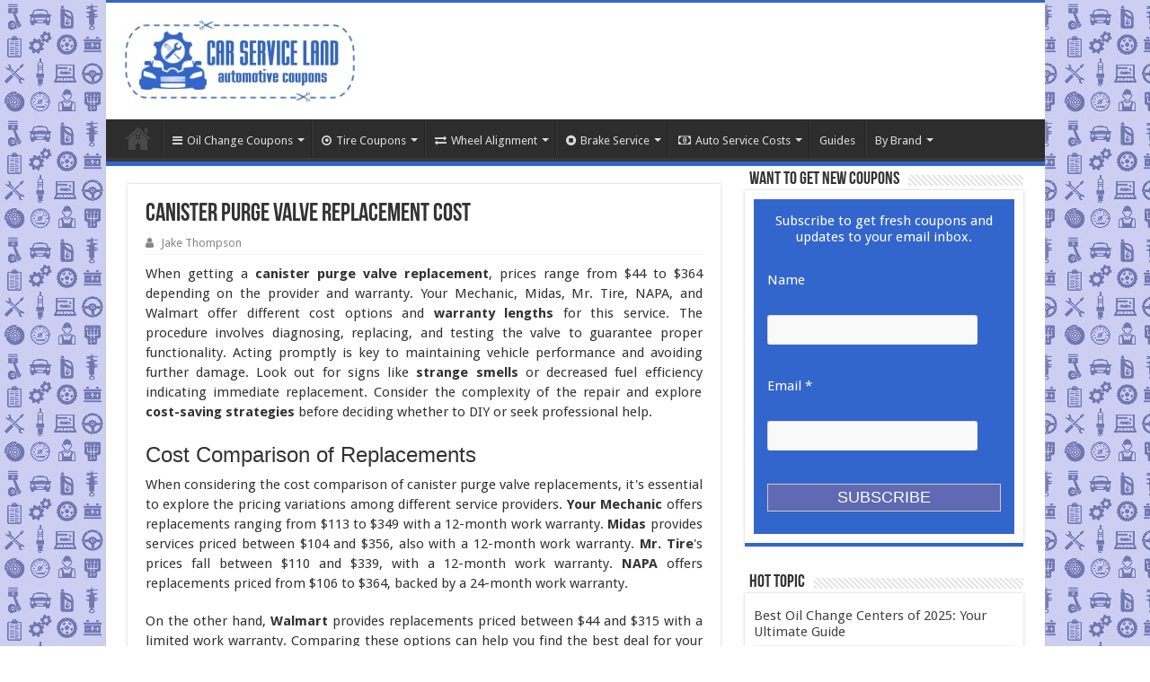

--- FILE ---
content_type: text/html; charset=UTF-8
request_url: https://carserviceland.com/canister-purge-valve-replacement-cost/
body_size: 24282
content:
<!DOCTYPE html><html lang="en-US" prefix="og: http://ogp.me/ns#"><head><meta charset="UTF-8"/>
<script>var __ezHttpConsent={setByCat:function(src,tagType,attributes,category,force,customSetScriptFn=null){var setScript=function(){if(force||window.ezTcfConsent[category]){if(typeof customSetScriptFn==='function'){customSetScriptFn();}else{var scriptElement=document.createElement(tagType);scriptElement.src=src;attributes.forEach(function(attr){for(var key in attr){if(attr.hasOwnProperty(key)){scriptElement.setAttribute(key,attr[key]);}}});var firstScript=document.getElementsByTagName(tagType)[0];firstScript.parentNode.insertBefore(scriptElement,firstScript);}}};if(force||(window.ezTcfConsent&&window.ezTcfConsent.loaded)){setScript();}else if(typeof getEzConsentData==="function"){getEzConsentData().then(function(ezTcfConsent){if(ezTcfConsent&&ezTcfConsent.loaded){setScript();}else{console.error("cannot get ez consent data");force=true;setScript();}});}else{force=true;setScript();console.error("getEzConsentData is not a function");}},};</script>
<script>var ezTcfConsent=window.ezTcfConsent?window.ezTcfConsent:{loaded:false,store_info:false,develop_and_improve_services:false,measure_ad_performance:false,measure_content_performance:false,select_basic_ads:false,create_ad_profile:false,select_personalized_ads:false,create_content_profile:false,select_personalized_content:false,understand_audiences:false,use_limited_data_to_select_content:false,};function getEzConsentData(){return new Promise(function(resolve){document.addEventListener("ezConsentEvent",function(event){var ezTcfConsent=event.detail.ezTcfConsent;resolve(ezTcfConsent);});});}</script>
<script>if(typeof _setEzCookies!=='function'){function _setEzCookies(ezConsentData){var cookies=window.ezCookieQueue;for(var i=0;i<cookies.length;i++){var cookie=cookies[i];if(ezConsentData&&ezConsentData.loaded&&ezConsentData[cookie.tcfCategory]){document.cookie=cookie.name+"="+cookie.value;}}}}
window.ezCookieQueue=window.ezCookieQueue||[];if(typeof addEzCookies!=='function'){function addEzCookies(arr){window.ezCookieQueue=[...window.ezCookieQueue,...arr];}}
addEzCookies([{name:"ezoab_233027",value:"mod13-c; Path=/; Domain=carserviceland.com; Max-Age=7200",tcfCategory:"store_info",isEzoic:"true",},{name:"ezosuibasgeneris-1",value:"fd9eab3e-ee58-41e8-4e1e-a241946609ab; Path=/; Domain=carserviceland.com; Expires=Fri, 29 Jan 2027 22:38:34 UTC; Secure; SameSite=None",tcfCategory:"understand_audiences",isEzoic:"true",}]);if(window.ezTcfConsent&&window.ezTcfConsent.loaded){_setEzCookies(window.ezTcfConsent);}else if(typeof getEzConsentData==="function"){getEzConsentData().then(function(ezTcfConsent){if(ezTcfConsent&&ezTcfConsent.loaded){_setEzCookies(window.ezTcfConsent);}else{console.error("cannot get ez consent data");_setEzCookies(window.ezTcfConsent);}});}else{console.error("getEzConsentData is not a function");_setEzCookies(window.ezTcfConsent);}</script><script type="text/javascript" data-ezscrex='false' data-cfasync='false'>window._ezaq = Object.assign({"edge_cache_status":12,"edge_response_time":275,"url":"https://carserviceland.com/canister-purge-valve-replacement-cost/"}, typeof window._ezaq !== "undefined" ? window._ezaq : {});</script><script type="text/javascript" data-ezscrex='false' data-cfasync='false'>window._ezaq = Object.assign({"ab_test_id":"mod13-c"}, typeof window._ezaq !== "undefined" ? window._ezaq : {});window.__ez=window.__ez||{};window.__ez.tf={};</script><script type="text/javascript" data-ezscrex='false' data-cfasync='false'>window.ezDisableAds = true;</script>
<script data-ezscrex='false' data-cfasync='false' data-pagespeed-no-defer>var __ez=__ez||{};__ez.stms=Date.now();__ez.evt={};__ez.script={};__ez.ck=__ez.ck||{};__ez.template={};__ez.template.isOrig=true;window.__ezScriptHost="//www.ezojs.com";__ez.queue=__ez.queue||function(){var e=0,i=0,t=[],n=!1,o=[],r=[],s=!0,a=function(e,i,n,o,r,s,a){var l=arguments.length>7&&void 0!==arguments[7]?arguments[7]:window,d=this;this.name=e,this.funcName=i,this.parameters=null===n?null:w(n)?n:[n],this.isBlock=o,this.blockedBy=r,this.deleteWhenComplete=s,this.isError=!1,this.isComplete=!1,this.isInitialized=!1,this.proceedIfError=a,this.fWindow=l,this.isTimeDelay=!1,this.process=function(){f("... func = "+e),d.isInitialized=!0,d.isComplete=!0,f("... func.apply: "+e);var i=d.funcName.split("."),n=null,o=this.fWindow||window;i.length>3||(n=3===i.length?o[i[0]][i[1]][i[2]]:2===i.length?o[i[0]][i[1]]:o[d.funcName]),null!=n&&n.apply(null,this.parameters),!0===d.deleteWhenComplete&&delete t[e],!0===d.isBlock&&(f("----- F'D: "+d.name),m())}},l=function(e,i,t,n,o,r,s){var a=arguments.length>7&&void 0!==arguments[7]?arguments[7]:window,l=this;this.name=e,this.path=i,this.async=o,this.defer=r,this.isBlock=t,this.blockedBy=n,this.isInitialized=!1,this.isError=!1,this.isComplete=!1,this.proceedIfError=s,this.fWindow=a,this.isTimeDelay=!1,this.isPath=function(e){return"/"===e[0]&&"/"!==e[1]},this.getSrc=function(e){return void 0!==window.__ezScriptHost&&this.isPath(e)&&"banger.js"!==this.name?window.__ezScriptHost+e:e},this.process=function(){l.isInitialized=!0,f("... file = "+e);var i=this.fWindow?this.fWindow.document:document,t=i.createElement("script");t.src=this.getSrc(this.path),!0===o?t.async=!0:!0===r&&(t.defer=!0),t.onerror=function(){var e={url:window.location.href,name:l.name,path:l.path,user_agent:window.navigator.userAgent};"undefined"!=typeof _ezaq&&(e.pageview_id=_ezaq.page_view_id);var i=encodeURIComponent(JSON.stringify(e)),t=new XMLHttpRequest;t.open("GET","//g.ezoic.net/ezqlog?d="+i,!0),t.send(),f("----- ERR'D: "+l.name),l.isError=!0,!0===l.isBlock&&m()},t.onreadystatechange=t.onload=function(){var e=t.readyState;f("----- F'D: "+l.name),e&&!/loaded|complete/.test(e)||(l.isComplete=!0,!0===l.isBlock&&m())},i.getElementsByTagName("head")[0].appendChild(t)}},d=function(e,i){this.name=e,this.path="",this.async=!1,this.defer=!1,this.isBlock=!1,this.blockedBy=[],this.isInitialized=!0,this.isError=!1,this.isComplete=i,this.proceedIfError=!1,this.isTimeDelay=!1,this.process=function(){}};function c(e,i,n,s,a,d,c,u,f){var m=new l(e,i,n,s,a,d,c,f);!0===u?o[e]=m:r[e]=m,t[e]=m,h(m)}function h(e){!0!==u(e)&&0!=s&&e.process()}function u(e){if(!0===e.isTimeDelay&&!1===n)return f(e.name+" blocked = TIME DELAY!"),!0;if(w(e.blockedBy))for(var i=0;i<e.blockedBy.length;i++){var o=e.blockedBy[i];if(!1===t.hasOwnProperty(o))return f(e.name+" blocked = "+o),!0;if(!0===e.proceedIfError&&!0===t[o].isError)return!1;if(!1===t[o].isComplete)return f(e.name+" blocked = "+o),!0}return!1}function f(e){var i=window.location.href,t=new RegExp("[?&]ezq=([^&#]*)","i").exec(i);"1"===(t?t[1]:null)&&console.debug(e)}function m(){++e>200||(f("let's go"),p(o),p(r))}function p(e){for(var i in e)if(!1!==e.hasOwnProperty(i)){var t=e[i];!0===t.isComplete||u(t)||!0===t.isInitialized||!0===t.isError?!0===t.isError?f(t.name+": error"):!0===t.isComplete?f(t.name+": complete already"):!0===t.isInitialized&&f(t.name+": initialized already"):t.process()}}function w(e){return"[object Array]"==Object.prototype.toString.call(e)}return window.addEventListener("load",(function(){setTimeout((function(){n=!0,f("TDELAY -----"),m()}),5e3)}),!1),{addFile:c,addFileOnce:function(e,i,n,o,r,s,a,l,d){t[e]||c(e,i,n,o,r,s,a,l,d)},addDelayFile:function(e,i){var n=new l(e,i,!1,[],!1,!1,!0);n.isTimeDelay=!0,f(e+" ...  FILE! TDELAY"),r[e]=n,t[e]=n,h(n)},addFunc:function(e,n,s,l,d,c,u,f,m,p){!0===c&&(e=e+"_"+i++);var w=new a(e,n,s,l,d,u,f,p);!0===m?o[e]=w:r[e]=w,t[e]=w,h(w)},addDelayFunc:function(e,i,n){var o=new a(e,i,n,!1,[],!0,!0);o.isTimeDelay=!0,f(e+" ...  FUNCTION! TDELAY"),r[e]=o,t[e]=o,h(o)},items:t,processAll:m,setallowLoad:function(e){s=e},markLoaded:function(e){if(e&&0!==e.length){if(e in t){var i=t[e];!0===i.isComplete?f(i.name+" "+e+": error loaded duplicate"):(i.isComplete=!0,i.isInitialized=!0)}else t[e]=new d(e,!0);f("markLoaded dummyfile: "+t[e].name)}},logWhatsBlocked:function(){for(var e in t)!1!==t.hasOwnProperty(e)&&u(t[e])}}}();__ez.evt.add=function(e,t,n){e.addEventListener?e.addEventListener(t,n,!1):e.attachEvent?e.attachEvent("on"+t,n):e["on"+t]=n()},__ez.evt.remove=function(e,t,n){e.removeEventListener?e.removeEventListener(t,n,!1):e.detachEvent?e.detachEvent("on"+t,n):delete e["on"+t]};__ez.script.add=function(e){var t=document.createElement("script");t.src=e,t.async=!0,t.type="text/javascript",document.getElementsByTagName("head")[0].appendChild(t)};__ez.dot=__ez.dot||{};__ez.queue.addFileOnce('/detroitchicago/boise.js', '/detroitchicago/boise.js?gcb=195-1&cb=5', true, [], true, false, true, false);__ez.queue.addFileOnce('/parsonsmaize/abilene.js', '/parsonsmaize/abilene.js?gcb=195-1&cb=e80eca0cdb', true, [], true, false, true, false);__ez.queue.addFileOnce('/parsonsmaize/mulvane.js', '/parsonsmaize/mulvane.js?gcb=195-1&cb=e75e48eec0', true, ['/parsonsmaize/abilene.js'], true, false, true, false);__ez.queue.addFileOnce('/detroitchicago/birmingham.js', '/detroitchicago/birmingham.js?gcb=195-1&cb=539c47377c', true, ['/parsonsmaize/abilene.js'], true, false, true, false);</script>
<script data-ezscrex="false" type="text/javascript" data-cfasync="false">window._ezaq = Object.assign({"ad_cache_level":0,"adpicker_placement_cnt":0,"ai_placeholder_cache_level":0,"ai_placeholder_placement_cnt":-1,"article_category":"Prices","author":"Jake Thompson","domain":"carserviceland.com","domain_id":233027,"ezcache_level":1,"ezcache_skip_code":0,"has_bad_image":0,"has_bad_words":0,"is_sitespeed":0,"lt_cache_level":0,"publish_date":"2024-10-26","response_size":98664,"response_size_orig":92861,"response_time_orig":319,"template_id":5,"url":"https://carserviceland.com/canister-purge-valve-replacement-cost/","word_count":0,"worst_bad_word_level":0}, typeof window._ezaq !== "undefined" ? window._ezaq : {});__ez.queue.markLoaded('ezaqBaseReady');</script>
<script type='text/javascript' data-ezscrex='false' data-cfasync='false'>
window.ezAnalyticsStatic = true;

function analyticsAddScript(script) {
	var ezDynamic = document.createElement('script');
	ezDynamic.type = 'text/javascript';
	ezDynamic.innerHTML = script;
	document.head.appendChild(ezDynamic);
}
function getCookiesWithPrefix() {
    var allCookies = document.cookie.split(';');
    var cookiesWithPrefix = {};

    for (var i = 0; i < allCookies.length; i++) {
        var cookie = allCookies[i].trim();

        for (var j = 0; j < arguments.length; j++) {
            var prefix = arguments[j];
            if (cookie.indexOf(prefix) === 0) {
                var cookieParts = cookie.split('=');
                var cookieName = cookieParts[0];
                var cookieValue = cookieParts.slice(1).join('=');
                cookiesWithPrefix[cookieName] = decodeURIComponent(cookieValue);
                break; // Once matched, no need to check other prefixes
            }
        }
    }

    return cookiesWithPrefix;
}
function productAnalytics() {
	var d = {"pr":[6],"omd5":"bbeaa7eea84fde6b75270c8e74cb5f91","nar":"risk score"};
	d.u = _ezaq.url;
	d.p = _ezaq.page_view_id;
	d.v = _ezaq.visit_uuid;
	d.ab = _ezaq.ab_test_id;
	d.e = JSON.stringify(_ezaq);
	d.ref = document.referrer;
	d.c = getCookiesWithPrefix('active_template', 'ez', 'lp_');
	if(typeof ez_utmParams !== 'undefined') {
		d.utm = ez_utmParams;
	}

	var dataText = JSON.stringify(d);
	var xhr = new XMLHttpRequest();
	xhr.open('POST','/ezais/analytics?cb=1', true);
	xhr.onload = function () {
		if (xhr.status!=200) {
            return;
		}

        if(document.readyState !== 'loading') {
            analyticsAddScript(xhr.response);
            return;
        }

        var eventFunc = function() {
            if(document.readyState === 'loading') {
                return;
            }
            document.removeEventListener('readystatechange', eventFunc, false);
            analyticsAddScript(xhr.response);
        };

        document.addEventListener('readystatechange', eventFunc, false);
	};
	xhr.setRequestHeader('Content-Type','text/plain');
	xhr.send(dataText);
}
__ez.queue.addFunc("productAnalytics", "productAnalytics", null, true, ['ezaqBaseReady'], false, false, false, true);
</script><base href="https://carserviceland.com/canister-purge-valve-replacement-cost/"/>

<link rel="pingback" href="https://carserviceland.com/xmlrpc.php"/>
<title>Canister Purge Valve Replacement Cost</title>
<meta name="robots" content="max-image-preview:large"/>
	<style>img:is([sizes="auto" i], [sizes^="auto," i]) { contain-intrinsic-size: 3000px 1500px }</style>
	

<meta name="robots" content="max-snippet:-1, max-image-preview:large, max-video-preview:-1"/>
<link rel="canonical" href="https://carserviceland.com/canister-purge-valve-replacement-cost/"/>
<meta name="twitter:card" content="summary"/>
<meta name="twitter:description" content="Get ready to uncover the wide range of prices and warranty options for canister purge valve replacement - the key to maintaining your vehicle&#39;s performance!"/>
<meta name="twitter:title" content="Canister Purge Valve Replacement Cost"/>
<meta name="twitter:site" content="@CarServiceLand"/>
<meta name="twitter:image" content="https://carserviceland.com/wp-content/uploads/2017/04/logo-auto.jpg"/>
<meta name="twitter:creator" content="@CarServiceLand"/>
<script type="application/ld+json" class="yoast-schema-graph yoast-schema-graph--main">{"@context":"https://schema.org","@graph":[{"@type":"Organization","@id":"https://carserviceland.com/#organization","name":"Car Service Land","url":"https://carserviceland.com/","sameAs":["https://www.facebook.com/CarServiceLand/","https://www.youtube.com/channel/UCgrgeRtMt51Y5-OBPSOKzog","https://www.pinterest.com/carserviceland/","https://twitter.com/CarServiceLand"],"logo":{"@type":"ImageObject","@id":"https://carserviceland.com/#logo","url":"https://carserviceland.com/wp-content/uploads/2017/04/logo-auto.jpg","width":262,"height":90,"caption":"Car Service Land"},"image":{"@id":"https://carserviceland.com/#logo"}},{"@type":"WebSite","@id":"https://carserviceland.com/#website","url":"https://carserviceland.com/","name":"Car Service Land","publisher":{"@id":"https://carserviceland.com/#organization"},"potentialAction":{"@type":"SearchAction","target":"https://carserviceland.com/?s={search_term_string}","query-input":"required name=search_term_string"}},{"@type":"ImageObject","@id":"https://carserviceland.com/canister-purge-valve-replacement-cost/#primaryimage","url":false},{"@type":"WebPage","@id":"https://carserviceland.com/canister-purge-valve-replacement-cost/#webpage","url":"https://carserviceland.com/canister-purge-valve-replacement-cost/","inLanguage":"en-US","name":"Canister Purge Valve Replacement Cost","isPartOf":{"@id":"https://carserviceland.com/#website"},"primaryImageOfPage":{"@id":"https://carserviceland.com/canister-purge-valve-replacement-cost/#primaryimage"},"datePublished":"2024-10-26T08:27:28+00:00","dateModified":"2024-10-26T08:27:28+00:00"},{"@type":"Article","@id":"https://carserviceland.com/canister-purge-valve-replacement-cost/#article","isPartOf":{"@id":"https://carserviceland.com/canister-purge-valve-replacement-cost/#webpage"},"author":{"@id":"https://carserviceland.com/#/schema/person/ef839ab2aac69345476011eecf28ef74"},"headline":"Canister Purge Valve Replacement Cost","datePublished":"2024-10-26T08:27:28+00:00","dateModified":"2024-10-26T08:27:28+00:00","commentCount":0,"mainEntityOfPage":{"@id":"https://carserviceland.com/canister-purge-valve-replacement-cost/#webpage"},"publisher":{"@id":"https://carserviceland.com/#organization"},"image":{"@id":"https://carserviceland.com/canister-purge-valve-replacement-cost/#primaryimage"},"articleSection":"Prices"},{"@type":["Person"],"@id":"https://carserviceland.com/#/schema/person/ef839ab2aac69345476011eecf28ef74","name":"Jake Thompson","description":"Hi, I'm Jake Thompson, bringing over 15 years of experience in auto repair to CarServiceLand, my personal project where I share my passion and insights into automotive repair. As a seasoned car expert with years of experience in fixing cars, satisfying countless customers, and staying updated with the latest trends, I am fully confident in my ability to tackle any car problem that comes my way. This site is fueled by my dedication to sharing those insights and connecting with fellow auto enthusiasts","sameAs":[]}]}</script>
<!-- / Yoast SEO Premium plugin. -->

<link rel="dns-prefetch" href="//fonts.googleapis.com"/>
<link rel="alternate" type="application/rss+xml" title="Car Service Land » Feed" href="https://carserviceland.com/feed/"/>
<link rel="alternate" type="application/rss+xml" title="Car Service Land » Comments Feed" href="https://carserviceland.com/comments/feed/"/>
<link rel="alternate" type="application/rss+xml" title="Car Service Land » Canister Purge Valve Replacement Cost Comments Feed" href="https://carserviceland.com/canister-purge-valve-replacement-cost/feed/"/>
<script type="text/javascript">
/* <![CDATA[ */
window._wpemojiSettings = {"baseUrl":"https:\/\/s.w.org\/images\/core\/emoji\/15.0.3\/72x72\/","ext":".png","svgUrl":"https:\/\/s.w.org\/images\/core\/emoji\/15.0.3\/svg\/","svgExt":".svg","source":{"concatemoji":"https:\/\/carserviceland.com\/wp-includes\/js\/wp-emoji-release.min.js"}};
/*! This file is auto-generated */
!function(i,n){var o,s,e;function c(e){try{var t={supportTests:e,timestamp:(new Date).valueOf()};sessionStorage.setItem(o,JSON.stringify(t))}catch(e){}}function p(e,t,n){e.clearRect(0,0,e.canvas.width,e.canvas.height),e.fillText(t,0,0);var t=new Uint32Array(e.getImageData(0,0,e.canvas.width,e.canvas.height).data),r=(e.clearRect(0,0,e.canvas.width,e.canvas.height),e.fillText(n,0,0),new Uint32Array(e.getImageData(0,0,e.canvas.width,e.canvas.height).data));return t.every(function(e,t){return e===r[t]})}function u(e,t,n){switch(t){case"flag":return n(e,"\ud83c\udff3\ufe0f\u200d\u26a7\ufe0f","\ud83c\udff3\ufe0f\u200b\u26a7\ufe0f")?!1:!n(e,"\ud83c\uddfa\ud83c\uddf3","\ud83c\uddfa\u200b\ud83c\uddf3")&&!n(e,"\ud83c\udff4\udb40\udc67\udb40\udc62\udb40\udc65\udb40\udc6e\udb40\udc67\udb40\udc7f","\ud83c\udff4\u200b\udb40\udc67\u200b\udb40\udc62\u200b\udb40\udc65\u200b\udb40\udc6e\u200b\udb40\udc67\u200b\udb40\udc7f");case"emoji":return!n(e,"\ud83d\udc26\u200d\u2b1b","\ud83d\udc26\u200b\u2b1b")}return!1}function f(e,t,n){var r="undefined"!=typeof WorkerGlobalScope&&self instanceof WorkerGlobalScope?new OffscreenCanvas(300,150):i.createElement("canvas"),a=r.getContext("2d",{willReadFrequently:!0}),o=(a.textBaseline="top",a.font="600 32px Arial",{});return e.forEach(function(e){o[e]=t(a,e,n)}),o}function t(e){var t=i.createElement("script");t.src=e,t.defer=!0,i.head.appendChild(t)}"undefined"!=typeof Promise&&(o="wpEmojiSettingsSupports",s=["flag","emoji"],n.supports={everything:!0,everythingExceptFlag:!0},e=new Promise(function(e){i.addEventListener("DOMContentLoaded",e,{once:!0})}),new Promise(function(t){var n=function(){try{var e=JSON.parse(sessionStorage.getItem(o));if("object"==typeof e&&"number"==typeof e.timestamp&&(new Date).valueOf()<e.timestamp+604800&&"object"==typeof e.supportTests)return e.supportTests}catch(e){}return null}();if(!n){if("undefined"!=typeof Worker&&"undefined"!=typeof OffscreenCanvas&&"undefined"!=typeof URL&&URL.createObjectURL&&"undefined"!=typeof Blob)try{var e="postMessage("+f.toString()+"("+[JSON.stringify(s),u.toString(),p.toString()].join(",")+"));",r=new Blob([e],{type:"text/javascript"}),a=new Worker(URL.createObjectURL(r),{name:"wpTestEmojiSupports"});return void(a.onmessage=function(e){c(n=e.data),a.terminate(),t(n)})}catch(e){}c(n=f(s,u,p))}t(n)}).then(function(e){for(var t in e)n.supports[t]=e[t],n.supports.everything=n.supports.everything&&n.supports[t],"flag"!==t&&(n.supports.everythingExceptFlag=n.supports.everythingExceptFlag&&n.supports[t]);n.supports.everythingExceptFlag=n.supports.everythingExceptFlag&&!n.supports.flag,n.DOMReady=!1,n.readyCallback=function(){n.DOMReady=!0}}).then(function(){return e}).then(function(){var e;n.supports.everything||(n.readyCallback(),(e=n.source||{}).concatemoji?t(e.concatemoji):e.wpemoji&&e.twemoji&&(t(e.twemoji),t(e.wpemoji)))}))}((window,document),window._wpemojiSettings);
/* ]]> */
</script>
<style id="wp-emoji-styles-inline-css" type="text/css">

	img.wp-smiley, img.emoji {
		display: inline !important;
		border: none !important;
		box-shadow: none !important;
		height: 1em !important;
		width: 1em !important;
		margin: 0 0.07em !important;
		vertical-align: -0.1em !important;
		background: none !important;
		padding: 0 !important;
	}
</style>
<link rel="stylesheet" id="wp-block-library-css" href="https://carserviceland.com/wp-includes/css/dist/block-library/style.min.css" type="text/css" media="all"/>
<link rel="stylesheet" id="wp-components-css" href="https://carserviceland.com/wp-includes/css/dist/components/style.min.css" type="text/css" media="all"/>
<link rel="stylesheet" id="wp-preferences-css" href="https://carserviceland.com/wp-includes/css/dist/preferences/style.min.css" type="text/css" media="all"/>
<link rel="stylesheet" id="wp-block-editor-css" href="https://carserviceland.com/wp-includes/css/dist/block-editor/style.min.css" type="text/css" media="all"/>
<link rel="stylesheet" id="wp-reusable-blocks-css" href="https://carserviceland.com/wp-includes/css/dist/reusable-blocks/style.min.css" type="text/css" media="all"/>
<link rel="stylesheet" id="wp-patterns-css" href="https://carserviceland.com/wp-includes/css/dist/patterns/style.min.css" type="text/css" media="all"/>
<link rel="stylesheet" id="wp-editor-css" href="https://carserviceland.com/wp-includes/css/dist/editor/style.min.css" type="text/css" media="all"/>
<link rel="stylesheet" id="i2-pros-cons-block-style-css-css" href="https://carserviceland.com/wp-content/plugins/i2-pro-cons/dist/blocks.editor.build.css" type="text/css" media="all"/>
<style id="i2-pros-cons-block-style-css-inline-css" type="text/css">
 .i2-pros-cons-wrapper .i2-cons,.i2-pros-cons-wrapper .i2-pros{width: 48%;} .i2-pros-cons-wrapper .i2-spacer{width: 4%; display:block;} .i2-pros-cons-main-wrapper .i2pctitle{text-align: center!important;} .i2-pros-cons-main-wrapper .i2pctitle{color: #ffffff!important;} .i2-pros-cons-main-wrapper .i2pctitle{background-color: #6ea6af!important;} .i2-pros-cons-wrapper .i2-cons-title,.i2-pros-cons-wrapper .i2-pros-title{text-align: center!important;} .i2-pros-cons-wrapper .i2-cons-title,.i2-pros-cons-wrapper .i2-pros-title{color: #ffffff!important;}.i2-pros-cons-wrapper .i2-pros-title {background-color: #6ea6af !important;} .i2-pros-cons-wrapper .i2-cons-title{background-color: #e25e2b!important;} .i2-pros-cons-wrapper .section ul li i{top: 8px!important;} .i2-pros-cons-wrapper .i2-pros  ul li i{color: #6ea6af!important;} .i2-pros-cons-wrapper .i2-cons ul li i{color: #e25e2b!important;} .i2-pros-cons-main-wrapper .i2-button-wrapper a{color: #ffffff!important;} .i2-pros-cons-main-wrapper .i2-button-wrapper a{background-color: #6ea6af; border-color:#6ea6af;} .i2-pros-cons-main-wrapper .i2-button-wrapper a:hover{background-color: #355c63; border-color:#355c63;} .i2-pros-cons-main-wrapper .i2-button-wrapper a{line-height : 35px; font-size:19.25px;} .i2-pros-cons-main-wrapper .i2-button-wrapper a{min-width:50%; } .i2-pros-cons-main-wrapper .i2-button-wrapper a{background-color: #6ea6af!important;
        -moz-box-shadow: 0px 1px 0px 0px #b4d1d6;
        -webkit-box-shadow: 0px 1px 0px 0px #b4d1d6;
        box-shadow: 0px 1px 0px 0px #b4d1d6;
        background:-webkit-gradient(linear, left top, left bottom, color-stop(0.05, #6ea6af), color-stop(1, #355c63));
        background:-moz-linear-gradient(top, #6ea6af 5%, #355c63 100%);
        background:-webkit-linear-gradient(top, #6ea6af 5%, #355c63 100%);
        background:-o-linear-gradient(top, #6ea6af 5%, #355c63 100%);
        background:-ms-linear-gradient(top, #6ea6af 5%, #355c63 100%);
        background:linear-gradient(to bottom, #6ea6af 5%, #355c63 100%);
        filter:progid:DXImageTransform.Microsoft.gradient(startColorstr='#6ea6af', endColorstr='#355c63',GradientType=0);
        border:1px solid #6ea6af;
        text-shadow:0px 1px 0px #6ea6af;
        } .i2-pros-cons-main-wrapper .i2-button-wrapper a:hover {
        background:-webkit-gradient(linear, left top, left bottom, color-stop(0.05, #355c63), color-stop(1, #6ea6af));
        background:-moz-linear-gradient(top, #355c63 5%, #6ea6af 100%);
        background:-webkit-linear-gradient(top, #355c63 5%, #6ea6af 100%);
        background:-o-linear-gradient(top, #355c63 5%, #6ea6af 100%);
        background:-ms-linear-gradient(top, #355c63 5%, #6ea6af 100%);
        background:linear-gradient(to bottom, #355c63 5%, #6ea6af 100%);
        filter:progid:DXImageTransform.Microsoft.gradient(startColorstr='#355c63', endColorstr='#6ea6af',GradientType=0);
        background-color:#355c63;
        }
</style>
<link rel="stylesheet" id="i2-pros-and-cons-custom-fonts-icons-style-css" href="https://carserviceland.com/wp-content/plugins/i2-pro-cons/dist/fonts/styles.css" type="text/css" media="all"/>
<style id="classic-theme-styles-inline-css" type="text/css">
/*! This file is auto-generated */
.wp-block-button__link{color:#fff;background-color:#32373c;border-radius:9999px;box-shadow:none;text-decoration:none;padding:calc(.667em + 2px) calc(1.333em + 2px);font-size:1.125em}.wp-block-file__button{background:#32373c;color:#fff;text-decoration:none}
</style>
<style id="global-styles-inline-css" type="text/css">
:root{--wp--preset--aspect-ratio--square: 1;--wp--preset--aspect-ratio--4-3: 4/3;--wp--preset--aspect-ratio--3-4: 3/4;--wp--preset--aspect-ratio--3-2: 3/2;--wp--preset--aspect-ratio--2-3: 2/3;--wp--preset--aspect-ratio--16-9: 16/9;--wp--preset--aspect-ratio--9-16: 9/16;--wp--preset--color--black: #000000;--wp--preset--color--cyan-bluish-gray: #abb8c3;--wp--preset--color--white: #ffffff;--wp--preset--color--pale-pink: #f78da7;--wp--preset--color--vivid-red: #cf2e2e;--wp--preset--color--luminous-vivid-orange: #ff6900;--wp--preset--color--luminous-vivid-amber: #fcb900;--wp--preset--color--light-green-cyan: #7bdcb5;--wp--preset--color--vivid-green-cyan: #00d084;--wp--preset--color--pale-cyan-blue: #8ed1fc;--wp--preset--color--vivid-cyan-blue: #0693e3;--wp--preset--color--vivid-purple: #9b51e0;--wp--preset--gradient--vivid-cyan-blue-to-vivid-purple: linear-gradient(135deg,rgba(6,147,227,1) 0%,rgb(155,81,224) 100%);--wp--preset--gradient--light-green-cyan-to-vivid-green-cyan: linear-gradient(135deg,rgb(122,220,180) 0%,rgb(0,208,130) 100%);--wp--preset--gradient--luminous-vivid-amber-to-luminous-vivid-orange: linear-gradient(135deg,rgba(252,185,0,1) 0%,rgba(255,105,0,1) 100%);--wp--preset--gradient--luminous-vivid-orange-to-vivid-red: linear-gradient(135deg,rgba(255,105,0,1) 0%,rgb(207,46,46) 100%);--wp--preset--gradient--very-light-gray-to-cyan-bluish-gray: linear-gradient(135deg,rgb(238,238,238) 0%,rgb(169,184,195) 100%);--wp--preset--gradient--cool-to-warm-spectrum: linear-gradient(135deg,rgb(74,234,220) 0%,rgb(151,120,209) 20%,rgb(207,42,186) 40%,rgb(238,44,130) 60%,rgb(251,105,98) 80%,rgb(254,248,76) 100%);--wp--preset--gradient--blush-light-purple: linear-gradient(135deg,rgb(255,206,236) 0%,rgb(152,150,240) 100%);--wp--preset--gradient--blush-bordeaux: linear-gradient(135deg,rgb(254,205,165) 0%,rgb(254,45,45) 50%,rgb(107,0,62) 100%);--wp--preset--gradient--luminous-dusk: linear-gradient(135deg,rgb(255,203,112) 0%,rgb(199,81,192) 50%,rgb(65,88,208) 100%);--wp--preset--gradient--pale-ocean: linear-gradient(135deg,rgb(255,245,203) 0%,rgb(182,227,212) 50%,rgb(51,167,181) 100%);--wp--preset--gradient--electric-grass: linear-gradient(135deg,rgb(202,248,128) 0%,rgb(113,206,126) 100%);--wp--preset--gradient--midnight: linear-gradient(135deg,rgb(2,3,129) 0%,rgb(40,116,252) 100%);--wp--preset--font-size--small: 13px;--wp--preset--font-size--medium: 20px;--wp--preset--font-size--large: 36px;--wp--preset--font-size--x-large: 42px;--wp--preset--spacing--20: 0.44rem;--wp--preset--spacing--30: 0.67rem;--wp--preset--spacing--40: 1rem;--wp--preset--spacing--50: 1.5rem;--wp--preset--spacing--60: 2.25rem;--wp--preset--spacing--70: 3.38rem;--wp--preset--spacing--80: 5.06rem;--wp--preset--shadow--natural: 6px 6px 9px rgba(0, 0, 0, 0.2);--wp--preset--shadow--deep: 12px 12px 50px rgba(0, 0, 0, 0.4);--wp--preset--shadow--sharp: 6px 6px 0px rgba(0, 0, 0, 0.2);--wp--preset--shadow--outlined: 6px 6px 0px -3px rgba(255, 255, 255, 1), 6px 6px rgba(0, 0, 0, 1);--wp--preset--shadow--crisp: 6px 6px 0px rgba(0, 0, 0, 1);}:where(.is-layout-flex){gap: 0.5em;}:where(.is-layout-grid){gap: 0.5em;}body .is-layout-flex{display: flex;}.is-layout-flex{flex-wrap: wrap;align-items: center;}.is-layout-flex > :is(*, div){margin: 0;}body .is-layout-grid{display: grid;}.is-layout-grid > :is(*, div){margin: 0;}:where(.wp-block-columns.is-layout-flex){gap: 2em;}:where(.wp-block-columns.is-layout-grid){gap: 2em;}:where(.wp-block-post-template.is-layout-flex){gap: 1.25em;}:where(.wp-block-post-template.is-layout-grid){gap: 1.25em;}.has-black-color{color: var(--wp--preset--color--black) !important;}.has-cyan-bluish-gray-color{color: var(--wp--preset--color--cyan-bluish-gray) !important;}.has-white-color{color: var(--wp--preset--color--white) !important;}.has-pale-pink-color{color: var(--wp--preset--color--pale-pink) !important;}.has-vivid-red-color{color: var(--wp--preset--color--vivid-red) !important;}.has-luminous-vivid-orange-color{color: var(--wp--preset--color--luminous-vivid-orange) !important;}.has-luminous-vivid-amber-color{color: var(--wp--preset--color--luminous-vivid-amber) !important;}.has-light-green-cyan-color{color: var(--wp--preset--color--light-green-cyan) !important;}.has-vivid-green-cyan-color{color: var(--wp--preset--color--vivid-green-cyan) !important;}.has-pale-cyan-blue-color{color: var(--wp--preset--color--pale-cyan-blue) !important;}.has-vivid-cyan-blue-color{color: var(--wp--preset--color--vivid-cyan-blue) !important;}.has-vivid-purple-color{color: var(--wp--preset--color--vivid-purple) !important;}.has-black-background-color{background-color: var(--wp--preset--color--black) !important;}.has-cyan-bluish-gray-background-color{background-color: var(--wp--preset--color--cyan-bluish-gray) !important;}.has-white-background-color{background-color: var(--wp--preset--color--white) !important;}.has-pale-pink-background-color{background-color: var(--wp--preset--color--pale-pink) !important;}.has-vivid-red-background-color{background-color: var(--wp--preset--color--vivid-red) !important;}.has-luminous-vivid-orange-background-color{background-color: var(--wp--preset--color--luminous-vivid-orange) !important;}.has-luminous-vivid-amber-background-color{background-color: var(--wp--preset--color--luminous-vivid-amber) !important;}.has-light-green-cyan-background-color{background-color: var(--wp--preset--color--light-green-cyan) !important;}.has-vivid-green-cyan-background-color{background-color: var(--wp--preset--color--vivid-green-cyan) !important;}.has-pale-cyan-blue-background-color{background-color: var(--wp--preset--color--pale-cyan-blue) !important;}.has-vivid-cyan-blue-background-color{background-color: var(--wp--preset--color--vivid-cyan-blue) !important;}.has-vivid-purple-background-color{background-color: var(--wp--preset--color--vivid-purple) !important;}.has-black-border-color{border-color: var(--wp--preset--color--black) !important;}.has-cyan-bluish-gray-border-color{border-color: var(--wp--preset--color--cyan-bluish-gray) !important;}.has-white-border-color{border-color: var(--wp--preset--color--white) !important;}.has-pale-pink-border-color{border-color: var(--wp--preset--color--pale-pink) !important;}.has-vivid-red-border-color{border-color: var(--wp--preset--color--vivid-red) !important;}.has-luminous-vivid-orange-border-color{border-color: var(--wp--preset--color--luminous-vivid-orange) !important;}.has-luminous-vivid-amber-border-color{border-color: var(--wp--preset--color--luminous-vivid-amber) !important;}.has-light-green-cyan-border-color{border-color: var(--wp--preset--color--light-green-cyan) !important;}.has-vivid-green-cyan-border-color{border-color: var(--wp--preset--color--vivid-green-cyan) !important;}.has-pale-cyan-blue-border-color{border-color: var(--wp--preset--color--pale-cyan-blue) !important;}.has-vivid-cyan-blue-border-color{border-color: var(--wp--preset--color--vivid-cyan-blue) !important;}.has-vivid-purple-border-color{border-color: var(--wp--preset--color--vivid-purple) !important;}.has-vivid-cyan-blue-to-vivid-purple-gradient-background{background: var(--wp--preset--gradient--vivid-cyan-blue-to-vivid-purple) !important;}.has-light-green-cyan-to-vivid-green-cyan-gradient-background{background: var(--wp--preset--gradient--light-green-cyan-to-vivid-green-cyan) !important;}.has-luminous-vivid-amber-to-luminous-vivid-orange-gradient-background{background: var(--wp--preset--gradient--luminous-vivid-amber-to-luminous-vivid-orange) !important;}.has-luminous-vivid-orange-to-vivid-red-gradient-background{background: var(--wp--preset--gradient--luminous-vivid-orange-to-vivid-red) !important;}.has-very-light-gray-to-cyan-bluish-gray-gradient-background{background: var(--wp--preset--gradient--very-light-gray-to-cyan-bluish-gray) !important;}.has-cool-to-warm-spectrum-gradient-background{background: var(--wp--preset--gradient--cool-to-warm-spectrum) !important;}.has-blush-light-purple-gradient-background{background: var(--wp--preset--gradient--blush-light-purple) !important;}.has-blush-bordeaux-gradient-background{background: var(--wp--preset--gradient--blush-bordeaux) !important;}.has-luminous-dusk-gradient-background{background: var(--wp--preset--gradient--luminous-dusk) !important;}.has-pale-ocean-gradient-background{background: var(--wp--preset--gradient--pale-ocean) !important;}.has-electric-grass-gradient-background{background: var(--wp--preset--gradient--electric-grass) !important;}.has-midnight-gradient-background{background: var(--wp--preset--gradient--midnight) !important;}.has-small-font-size{font-size: var(--wp--preset--font-size--small) !important;}.has-medium-font-size{font-size: var(--wp--preset--font-size--medium) !important;}.has-large-font-size{font-size: var(--wp--preset--font-size--large) !important;}.has-x-large-font-size{font-size: var(--wp--preset--font-size--x-large) !important;}
:where(.wp-block-post-template.is-layout-flex){gap: 1.25em;}:where(.wp-block-post-template.is-layout-grid){gap: 1.25em;}
:where(.wp-block-columns.is-layout-flex){gap: 2em;}:where(.wp-block-columns.is-layout-grid){gap: 2em;}
:root :where(.wp-block-pullquote){font-size: 1.5em;line-height: 1.6;}
</style>
<link rel="stylesheet" id="es-widget-css-css" href="https://carserviceland.com/wp-content/plugins/email-subscribers/widget/es-widget.css" type="text/css" media="all"/>
<link rel="stylesheet" id="tie-style-css" href="https://carserviceland.com/wp-content/themes/sahifa5.8.5/style.css" type="text/css" media="all"/>
<link rel="stylesheet" id="tie-ilightbox-skin-css" href="https://carserviceland.com/wp-content/themes/sahifa5.8.5/css/ilightbox/dark-skin/skin.css" type="text/css" media="all"/>
<link rel="stylesheet" id="Droid+Sans-css" href="https://fonts.googleapis.com/css?family=Droid+Sans%3Aregular%2C700&amp;subset=latin%2Clatin-ext" type="text/css" media="all"/>
<link rel="stylesheet" id="wpcd-style-css" href="https://carserviceland.com/wp-content/plugins/wp-coupons-and-deals/assets/css/style.css" type="text/css" media="all"/>
<style id="wpcd-style-inline-css" type="text/css">

                    
            .coupon-type {
                background-color: #3366cc;
            }
                     
        
</style>
<link rel="stylesheet" id="tablepress-default-css" href="https://carserviceland.com/wp-content/plugins/tablepress/css/default.min.css" type="text/css" media="all"/>
<script type="text/javascript" src="https://carserviceland.com/wp-includes/js/jquery/jquery.min.js" id="jquery-core-js"></script>
<script type="text/javascript" src="https://carserviceland.com/wp-includes/js/jquery/jquery-migrate.min.js" id="jquery-migrate-js"></script>
<script type="text/javascript" src="https://carserviceland.com/wp-content/plugins/wp-coupons-and-deals/assets/js/clipboard.min.js" id="wpcd-clipboardjs-js"></script>
<link rel="https://api.w.org/" href="https://carserviceland.com/wp-json/"/><link rel="alternate" title="JSON" type="application/json" href="https://carserviceland.com/wp-json/wp/v2/posts/7057"/><link rel="EditURI" type="application/rsd+xml" title="RSD" href="https://carserviceland.com/xmlrpc.php?rsd"/>
<meta name="generator" content="WordPress 6.7.1"/>
<link rel="shortlink" href="https://carserviceland.com/?p=7057"/>
<link rel="alternate" title="oEmbed (JSON)" type="application/json+oembed" href="https://carserviceland.com/wp-json/oembed/1.0/embed?url=https%3A%2F%2Fcarserviceland.com%2Fcanister-purge-valve-replacement-cost%2F"/>
<link rel="alternate" title="oEmbed (XML)" type="text/xml+oembed" href="https://carserviceland.com/wp-json/oembed/1.0/embed?url=https%3A%2F%2Fcarserviceland.com%2Fcanister-purge-valve-replacement-cost%2F&amp;format=xml"/>
<link rel="shortcut icon" href="https://carserviceland.com/wp-content/uploads/2017/03/android-icon-48x48.png" title="Favicon"/>
<!--[if IE]>
<script type="text/javascript">jQuery(document).ready(function (){ jQuery(".menu-item").has("ul").children("a").attr("aria-haspopup", "true");});</script>
<![endif]-->
<!--[if lt IE 9]>
<script src="https://carserviceland.com/wp-content/themes/sahifa5.8.5/js/html5.js"></script>
<script src="https://carserviceland.com/wp-content/themes/sahifa5.8.5/js/selectivizr-min.js"></script>
<![endif]-->
<!--[if IE 9]>
<link rel="stylesheet" type="text/css" media="all" href="https://carserviceland.com/wp-content/themes/sahifa5.8.5/css/ie9.css" />
<![endif]-->
<!--[if IE 8]>
<link rel="stylesheet" type="text/css" media="all" href="https://carserviceland.com/wp-content/themes/sahifa5.8.5/css/ie8.css" />
<![endif]-->
<!--[if IE 7]>
<link rel="stylesheet" type="text/css" media="all" href="https://carserviceland.com/wp-content/themes/sahifa5.8.5/css/ie7.css" />
<![endif]-->

<meta http-equiv="X-UA-Compatible" content="IE=edge,chrome=1"/>
<meta name="viewport" content="width=device-width, initial-scale=1.0"/>
<link rel="apple-touch-icon" sizes="144x144" href="https://carserviceland.com/wp-content/uploads/2017/03/apple-icon-144x144.png"/>
<link rel="apple-touch-icon" sizes="120x120" href="https://carserviceland.com/wp-content/uploads/2017/03/apple-icon-120x120.png"/>
<link rel="apple-touch-icon" sizes="72x72" href="https://carserviceland.com/wp-content/uploads/2017/03/apple-icon-72x72.png"/>
<link rel="apple-touch-icon" href="https://carserviceland.com/wp-content/uploads/2017/03/apple-icon-57x57.png"/>

<script type="text/javascript">
var sc_project=11303554; 
var sc_invisible=1; 
var sc_security="628a19b5"; 
var scJsHost = (("https:" == document.location.protocol) ?
"https://secure." : "http://www.");
</script>
<script type="text/javascript" src="https://www.statcounter.com/counter/counter.js" async=""></script>

<script async="" src="https://pagead2.googlesyndication.com/pagead/js/adsbygoogle.js?client=ca-pub-6992043967667244" crossorigin="anonymous"></script>

<style type="text/css" media="screen">

body{
	font-family: 'Droid Sans';
	font-size : 15px;
}

::-moz-selection { background: #3366cc;}
::selection { background: #3366cc; }
#main-nav,
.cat-box-content,
#sidebar .widget-container,
.post-listing,
#commentform {
	border-bottom-color: #3366cc;
}

.search-block .search-button,
#topcontrol,
#main-nav ul li.current-menu-item a,
#main-nav ul li.current-menu-item a:hover,
#main-nav ul li.current_page_parent a,
#main-nav ul li.current_page_parent a:hover,
#main-nav ul li.current-menu-parent a,
#main-nav ul li.current-menu-parent a:hover,
#main-nav ul li.current-page-ancestor a,
#main-nav ul li.current-page-ancestor a:hover,
.pagination span.current,
.share-post span.share-text,
.flex-control-paging li a.flex-active,
.ei-slider-thumbs li.ei-slider-element,
.review-percentage .review-item span span,
.review-final-score,
.button,
a.button,
a.more-link,
#main-content input[type="submit"],
.form-submit #submit,
#login-form .login-button,
.widget-feedburner .feedburner-subscribe,
input[type="submit"],
#buddypress button,
#buddypress a.button,
#buddypress input[type=submit],
#buddypress input[type=reset],
#buddypress ul.button-nav li a,
#buddypress div.generic-button a,
#buddypress .comment-reply-link,
#buddypress div.item-list-tabs ul li a span,
#buddypress div.item-list-tabs ul li.selected a,
#buddypress div.item-list-tabs ul li.current a,
#buddypress #members-directory-form div.item-list-tabs ul li.selected span,
#members-list-options a.selected,
#groups-list-options a.selected,
body.dark-skin #buddypress div.item-list-tabs ul li a span,
body.dark-skin #buddypress div.item-list-tabs ul li.selected a,
body.dark-skin #buddypress div.item-list-tabs ul li.current a,
body.dark-skin #members-list-options a.selected,
body.dark-skin #groups-list-options a.selected,
.search-block-large .search-button,
#featured-posts .flex-next:hover,
#featured-posts .flex-prev:hover,
a.tie-cart span.shooping-count,
.woocommerce span.onsale,
.woocommerce-page span.onsale ,
.woocommerce .widget_price_filter .ui-slider .ui-slider-handle,
.woocommerce-page .widget_price_filter .ui-slider .ui-slider-handle,
#check-also-close,
a.post-slideshow-next,
a.post-slideshow-prev,
.widget_price_filter .ui-slider .ui-slider-handle,
.quantity .minus:hover,
.quantity .plus:hover,
.mejs-container .mejs-controls .mejs-time-rail .mejs-time-current,
#reading-position-indicator  {
	background-color:#3366cc;
}

::-webkit-scrollbar-thumb{
	background-color:#3366cc !important;
}

#theme-footer,
#theme-header,
.top-nav ul li.current-menu-item:before,
#main-nav .menu-sub-content ,
#main-nav ul ul,
#check-also-box {
	border-top-color: #3366cc;
}

.search-block:after {
	border-right-color:#3366cc;
}

body.rtl .search-block:after {
	border-left-color:#3366cc;
}

#main-nav ul > li.menu-item-has-children:hover > a:after,
#main-nav ul > li.mega-menu:hover > a:after {
	border-color:transparent transparent #3366cc;
}

.widget.timeline-posts li a:hover,
.widget.timeline-posts li a:hover span.tie-date {
	color: #3366cc;
}

.widget.timeline-posts li a:hover span.tie-date:before {
	background: #3366cc;
	border-color: #3366cc;
}

#order_review,
#order_review_heading {
	border-color: #3366cc;
}

body{background-image: url('https://carserviceland.com/wp-content/uploads/2017/04/background6-1.jpg') !important;}
body.single .post .entry a, body.page .post .entry a {
	color: #3366cc;
}
		
</style>

		<style type="text/css" id="wp-custom-css">
			/*
You can add your own CSS here.

Click the help icon above to learn more.
*/

.entry h2{
font-size: 24px;
}
.entry h3{
font-size: 18px;
}

/*all buttons same size*/
a.shortc-button.medium {
	min-width: 260px;
}

/*buttons vertical margin*/
a.shortc-button {
		margin: 3px 0 0;
}

/*text align justify*/
.entry {text-align: justify;}


/*text align center - img caption*/
.wp-caption { text-align: center;}


/*text align justify*/
.post-tabs ul.tabs-nav{
background:#3498db;
}


.widget-container li{
	padding: 6px 0 6px 0;
	border-bottom:1px solid #f2f2f2;
	line-height: 18px;
}

/*.posts-by-tag-item{
text-transform:uppercase;
	
}*/

.home #crumbs {
  display: none;
}

.widget-top{font-family: BebasNeueRegular, arial, Georgia, serif;
font-size: 22px;
padding: 5px 0px 5px 5px;
}

.es_caption{ background:#3366cc;}
.es_lablebox{ background:#3366cc;}
.es_textbox{ background:#3366cc;}
.es_button{ background:#3366cc;}
.es_msg {background:#3366cc;}
.es_button{ background:#3366cc;}
.es_textbox_button{ background:#e6716540;}

#theme-header{margin-bottom:0px;
}

/* Globalni stil za sve kuponske stranice */
.coupon-container {
  margin: 30px 0;
  text-align: center;
}

.coupon-block {
  display: flex;
  flex-wrap: wrap;
  gap: 20px;
  justify-content: center;
}

.coupon {
  border: 2px dashed #3366cc;
  padding: 20px;
  width: 300px;
  border-radius: 8px;
  background-color: #eef3ff;
  text-align: center;
}

.coupon h3 {
  margin-top: 0;
  color: #3366cc;
  font-size: 1.2em;
}

.coupon p {
  margin: 10px 0;
  font-size: 0.95em;
  color: #333;
}

.code {
  font-weight: bold;
  font-size: 1.2em;
  background-color: #3366cc;
  color: #fff;
  padding: 8px 15px;
  border-radius: 4px;
  display: inline-block;
  letter-spacing: 2px;
}

.reveal-btn {
  background-color: #3366cc;
  color: #fff;
  border: none;
  padding: 7px 12px;
  margin-top: 10px;
  border-radius: 4px;
  cursor: pointer;
  font-size: 0.9em;
}

.reveal-btn:hover {
  background-color: #254a99;
}

.expiry {
  font-size: 0.9em;
  color: #555;
  display: block;
  margin-top: 10px;
}
/* padding top breadcrumbs*/
#crumbs {padding-top:10px;}

/* === Almond‑style coupon replica === */
.ac‑coupon{
  position:relative;
  background:#fff;
  border-radius:4px;
  box-shadow:0 0 6px rgba(0,0,0,.15);
  padding:25px 25px 20px;
  margin:0 0 35px;
  font-family:Lato,Arial,sans-serif;
  font-size:15px;
  color:#333;
}

/* ribbon badge */
.ac‑ribbon{
  position:absolute;top:0;right:0;
  background:#a5b421;   /* green‑yellow */
  color:#fff;font-weight:600;
  padding:7px 35px 7px 20px;
  font-size:14px;
  clip-path:polygon(0 0,100% 0,100% 100%,90% 100%,0 100%);
}

/* layout */
.ac‑grid{display:flex;flex-wrap:wrap;align-items:flex-start}
.ac‑left{
  flex:0 0 260px;        /* width */
  border:1px solid #dedede;
  margin-right:30px;
  display:flex;align-items:center;justify-content:center;
  min-height:140px;
}
.ac‑discount{font-weight:700;text-align:center;line-height:1.05}
.ac‑lime{color:#cddc39;font-size:40px;letter-spacing:1px}
.ac‑pink{color:#e83e8c;font-size:34px}
.ac‑price{color:#000;font-size:44px}

/* right side */
.ac‑right{flex:1 1 300px}

.ac‑title{font-size:22px;font-weight:700;margin:0 0 6px;color:#333}
.ac‑desc{font-size:15px;margin:0 0 15px;color:#555}

.ac‑btn{
  display:inline-block;background:#cddc39;color:#fff;
  padding:10px 55px;border-radius:2px;
  font-weight:600;font-size:15px;text-decoration:none;
  margin-bottom:12px;
}
.ac‑btn:hover{background:#b5c41f}

.ac‑countries{margin:0 0 10px;font-size:15px;color:#d40000}

.ac‑meta{list-style:none;margin:0;padding:0;display:flex;flex-wrap:wrap;gap:18px;font-size:14px;color:#444}
.ac‑meta li{display:flex;align-items:center}
.ac‑meta i{margin-right:4px;color:#606060}

/* responsive */
@media(max-width:768px){
  .ac‑left{flex:0 0 100%;margin:0 0 20px;border:none;border-bottom:1px solid #dedede}
  .ac‑discount .ac‑lime{font-size:34px}.ac‑discount .ac‑pink{font-size:28px}.ac‑discount .ac‑price{font-size:38px}
}



/* === WALMART COUPON BOXES (scoped) =============================== */
:root {
  --csl-bg: #fff;
  --csl-text: #333;
  --csl-muted: #555;
  --csl-border: #e7e8ec;
  --csl-shadow: 0 0 6px rgba(0,0,0,.12);

  --csl-primary: #eb7179;      /* badge + button default (competitor vibe) */
  --csl-primary-hover: #d85f69;
  --csl-hot: #ff8a00;          /* Hot Offer */
  --csl-exclusive: #673ab7;    /* Exclusive */

  --chip-lime: #4caf50;
  --chip-pink: #eb7179;
  --chip-black: #111;
}

.coupon-list,
.coupon-list * { box-sizing: border-box; }

.coupon-list {
  display: grid;
  gap: 18px;
  margin: 18px 0 26px;
}

/* Card */
.coupon-card {
  background: var(--csl-bg);
  color: var(--csl-text);
  border: 1px solid var(--csl-border);
  border-left: 3px solid transparent;
  border-radius: 8px;
  box-shadow: var(--csl-shadow);
  padding: 20px;
  padding-top: 58px; /* space for badge */
  position: relative;
  transition: box-shadow .2s ease, transform .2s ease, border-left-color .2s ease;
}
.coupon-card:hover {
  box-shadow: 0 8px 22px rgba(0,0,0,.12);
  transform: translateY(-1px);
  border-left-color: var(--csl-primary);
}

/* Badge (top-left) */
.coupon-badge {
  position: absolute;
  top: 12px;
  left: 12px;
  background: var(--csl-primary);
  color: #fff;
  font-weight: 700;
  font-size: 13px;
  line-height: 1;
  padding: 6px 10px;
  border-radius: 4px;
  letter-spacing: .2px;
  z-index: 2;
}
.coupon-badge.badge-hot { background: var(--csl-hot); }
.coupon-badge.badge-exclusive { background: var(--csl-exclusive); }

/* Inner grid (left = big colored lines, right = details) */
.coupon-grid {
  display: grid;
  grid-template-columns: 220px 1fr;
  gap: 16px;
  align-items: center;
}
@media (max-width: 720px) {
  .coupon-grid { grid-template-columns: 1fr; }
}

/* Left column (stacked “chips” text) */
.coupon-left {
  min-height: 120px;
  display: flex;
  align-items: center;
  justify-content: center;
  padding: 8px;
  border-right: 1px dashed var(--csl-border);
  text-align: center;
}
@media (max-width: 720px) {
  .coupon-left {
    border-right: 0;
    border-bottom: 1px dashed var(--csl-border);
    justify-content: flex-start;
    text-align: left;
  }
}
.coupon-big { margin: 0; line-height: 1; }
.coupon-big .chip {
  display: block;
  font-weight: 900;
  text-transform: uppercase;
  letter-spacing: .5px;
  margin: 3px 0;
}
.coupon-big .chip.lime  { color: var(--chip-lime);  font-size: 28px; }
.coupon-big .chip.pink  { color: var(--chip-pink);  font-size: 22px; }
.coupon-big .chip.black { color: var(--chip-black); font-size: 36px; }

/* Right column */
.coupon-right { padding: 6px 0; }
.coupon-title {
  margin: 0 0 6px;
  font-size: 20px;
  font-weight: 700;
  color: #222;
}
.coupon-desc {
  margin: 0 0 12px;
  color: var(--csl-muted);
  line-height: 1.55;
}

/* CTA button */
.coupon-cta .btn,
.coupon-cta .btn:visited {
  display: inline-block;
  text-decoration: none;
  background: var(--csl-primary);
  color: #fff !important;
  font-weight: 700;
  padding: 10px 16px;
  border-radius: 6px;
  border: 0;
  cursor: pointer;
  box-shadow: 0 2px 0 rgba(0,0,0,.12) inset;
  transition: background .2s ease, transform .05s ease;
}
.coupon-cta .btn:hover { background: var(--csl-primary-hover); }
.coupon-cta .btn:active { transform: translateY(1px); }
.coupon-cta .btn:focus { outline: 2px solid #000; outline-offset: 2px; }

/* Meta list (applies in / expires / verified) */
.coupon-meta {
  list-style: none;
  margin: 10px 0 0;
  padding: 0;
  display: flex;
  flex-wrap: wrap;
  gap: 12px;
  font-size: 13px;
  color: #666;
}
.coupon-meta li + li::before {
  content: "•";
  color: #bbb;
  margin-right: 8px;
}
.coupon-meta .expires span { font-weight: 700; }

/* Price table + FAQ styling (optional but matches the section) */
.price-table {
  width: 100%;
  margin: 12px 0 24px;
  border: 1px solid var(--csl-border);
  border-radius: 8px;
  border-collapse: separate;
  border-spacing: 0;
  overflow: hidden;
  background: #fff;
}
.price-table thead th {
  background: #f8f9fb;
  font-weight: 700;
}
.price-table th,
.price-table td {
  padding: 12px 14px;
  border-bottom: 1px solid var(--csl-border);
  vertical-align: top;
}
.price-table tbody tr:hover { background: #fafbfc; }

.faqs { margin-top: 18px; }
.faqs dt { margin: 12px 0 6px; font-weight: 700; color: #222; }
.faqs dd { margin: 0 0 12px; color: var(--csl-muted); }

.disclaimer {
  font-size: 13px;
  color: var(--csl-muted);
  background: #f9f9fc;
  padding: 10px 12px;
  border: 1px dashed var(--csl-border);
  border-radius: 6px;
}

/* Small theme hardening */
.coupon-card img { max-width: 100%; height: auto; }
.coupon-card h1, .coupon-card h2, .coupon-card h3 { line-height: 1.25; }
.coupon-card p { margin-bottom: 12px; }
		</style>
		<script type='text/javascript'>
var ezoTemplate = 'orig_site';
var ezouid = '1';
var ezoFormfactor = '1';
</script><script data-ezscrex="false" type='text/javascript'>
var soc_app_id = '0';
var did = 233027;
var ezdomain = 'carserviceland.com';
var ezoicSearchable = 1;
</script></head>
<body id="top" class="post-template-default single single-post postid-7057 single-format-standard lazy-enabled">

<div class="wrapper-outer">

	<div class="background-cover"></div>

	<aside id="slide-out">

			<div class="search-mobile">
			<form method="get" id="searchform-mobile" action="https://carserviceland.com/">
				<button class="search-button" type="submit" value="Search"><i class="fa fa-search"></i></button>
				<input type="text" id="s-mobile" name="s" title="Search" value="Search" onfocus="if (this.value == &#39;Search&#39;) {this.value = &#39;&#39;;}" onblur="if (this.value == &#39;&#39;) {this.value = &#39;Search&#39;;}"/>
			</form>
		</div><!-- .search-mobile /-->
	
	
		<div id="mobile-menu"></div>
	</aside><!-- #slide-out /-->

		<div id="wrapper" class="boxed-all">
		<div class="inner-wrapper">

		<header id="theme-header" class="theme-header">
			
		<div class="header-content">

					<a id="slide-out-open" class="slide-out-open" href="#"><span></span></a>
		
			<div class="logo">
			<h2>								<a title="Car Service Land" href="https://carserviceland.com/">
					<img src="https://carserviceland.com/wp-content/uploads/2017/04/logo-auto.jpg" alt="Car Service Land"/><strong>Car Service Land Coupons for Oil change, Tires, Wheel alignment, Brakes, Maintenance</strong>
				</a>
			</h2>			</div><!-- .logo /-->
						<div class="clear"></div>

		</div>
													<nav id="main-nav" class="fixed-enabled">
				<div class="container">

				
					<div class="main-menu"><ul id="menu-main-menu" class="menu"><li id="menu-item-633" class="menu-item menu-item-type-custom menu-item-object-custom menu-item-home menu-item-633"><a href="https://carserviceland.com/">Home</a></li>
<li id="menu-item-610" class="menu-item menu-item-type-custom menu-item-object-custom menu-item-has-children menu-item-610"><a href="https://carserviceland.com/oil-change-coupons/"><i class="fa fa-bars"></i>Oil Change Coupons</a>
<ul class="sub-menu menu-sub-content">
	<li id="menu-item-900" class="menu-item menu-item-type-post_type menu-item-object-page menu-item-900"><a href="https://carserviceland.com/oil-change-coupons/firestone/">Firestone</a></li>
	<li id="menu-item-901" class="menu-item menu-item-type-post_type menu-item-object-page menu-item-901"><a href="https://carserviceland.com/oil-change-coupons/goodyear/">Goodyear</a></li>
	<li id="menu-item-895" class="menu-item menu-item-type-post_type menu-item-object-page menu-item-895"><a href="https://carserviceland.com/oil-change-coupons/walmart/">Walmart</a></li>
	<li id="menu-item-896" class="menu-item menu-item-type-post_type menu-item-object-page menu-item-896"><a href="https://carserviceland.com/oil-change-coupons/valvoline-instant/">Valvoline</a></li>
	<li id="menu-item-1508" class="menu-item menu-item-type-post_type menu-item-object-page menu-item-1508"><a href="https://carserviceland.com/oil-change-coupons/jiffy-lube/">Jiffy Lube</a></li>
	<li id="menu-item-4326" class="menu-item menu-item-type-post_type menu-item-object-post menu-item-4326"><a href="https://carserviceland.com/take-5-oil-change-coupons-and-prices/">Take 5 Oil Change</a></li>
</ul>
</li>
<li id="menu-item-913" class="menu-item menu-item-type-post_type menu-item-object-page menu-item-has-children menu-item-913"><a href="https://carserviceland.com/tire-coupons/"><i class="fa fa-dot-circle-o"></i>Tire Coupons</a>
<ul class="sub-menu menu-sub-content">
	<li id="menu-item-912" class="menu-item menu-item-type-post_type menu-item-object-page menu-item-912"><a href="https://carserviceland.com/firestone-tire-coupons/">Firestone</a></li>
	<li id="menu-item-904" class="menu-item menu-item-type-post_type menu-item-object-page menu-item-904"><a href="https://carserviceland.com/walmart-tire-coupons/">Walmart</a></li>
</ul>
</li>
<li id="menu-item-596" class="menu-item menu-item-type-custom menu-item-object-custom menu-item-has-children menu-item-596"><a href="https://carserviceland.com/wheel-alignment-coupons/"><i class="fa fa-exchange"></i>Wheel Alignment</a>
<ul class="sub-menu menu-sub-content">
	<li id="menu-item-903" class="menu-item menu-item-type-post_type menu-item-object-page menu-item-903"><a href="https://carserviceland.com/firestone-wheel-alignment-coupons/"><i class="fa fa-wrench"></i>Firestone</a></li>
</ul>
</li>
<li id="menu-item-1030" class="menu-item menu-item-type-post_type menu-item-object-page menu-item-has-children menu-item-1030"><a href="https://carserviceland.com/brake-service-coupons/"><i class="fa fa-stop-circle"></i>Brake Service</a>
<ul class="sub-menu menu-sub-content">
	<li id="menu-item-911" class="menu-item menu-item-type-post_type menu-item-object-page menu-item-911"><a href="https://carserviceland.com/brake-service-coupons/firestone/">Firestone</a></li>
</ul>
</li>
<li id="menu-item-4324" class="menu-item menu-item-type-post_type menu-item-object-page menu-item-has-children menu-item-4324"><a href="https://carserviceland.com/auto-repair-costs/"><i class="fa fa-money"></i>Auto Service Costs</a>
<ul class="sub-menu menu-sub-content">
	<li id="menu-item-2704" class="menu-item menu-item-type-post_type menu-item-object-page menu-item-has-children menu-item-2704"><a href="https://carserviceland.com/oil-change-prices/">Oil Change Prices</a>
	<ul class="sub-menu menu-sub-content">
		<li id="menu-item-6275" class="menu-item menu-item-type-post_type menu-item-object-post menu-item-6275"><a href="https://carserviceland.com/walmart-oil-change-prices/">Walmart Oil Change Prices</a></li>
		<li id="menu-item-4537" class="menu-item menu-item-type-post_type menu-item-object-post menu-item-4537"><a href="https://carserviceland.com/jiffy-lube-oil-change-price/">Jiffy Lube Oil Change Prices</a></li>
		<li id="menu-item-6106" class="menu-item menu-item-type-custom menu-item-object-custom menu-item-6106"><a href="https://carserviceland.com/valvoline-instant-oil-change-prices/">Valvoline Oil Change Prices</a></li>
	</ul>
</li>
	<li id="menu-item-3416" class="menu-item menu-item-type-post_type menu-item-object-post menu-item-3416"><a href="https://carserviceland.com/brake-fluid-flush-cost/">Brake Fluid Flush Cost</a></li>
	<li id="menu-item-3425" class="menu-item menu-item-type-post_type menu-item-object-page menu-item-3425"><a href="https://carserviceland.com/transmission-fluid-change-cost/">Transmission Fluid Change Cost 2025 – Valvoline, Jiffy Lube, Firestone…</a></li>
	<li id="menu-item-4325" class="menu-item menu-item-type-post_type menu-item-object-post menu-item-4325"><a href="https://carserviceland.com/walmart-car-battery-cost/">Walmart Car Battery Cost</a></li>
	<li id="menu-item-6095" class="menu-item menu-item-type-post_type menu-item-object-page menu-item-6095"><a href="https://carserviceland.com/sap-service-activation-guide/">SAP Service Activation</a></li>
</ul>
</li>
<li id="menu-item-7140" class="menu-item menu-item-type-taxonomy menu-item-object-category menu-item-7140"><a href="https://carserviceland.com/guides/">Guides</a></li>
<li id="menu-item-614" class="menu-item menu-item-type-custom menu-item-object-custom menu-item-has-children menu-item-614"><a>By Brand</a>
<ul class="sub-menu menu-sub-content">
	<li id="menu-item-1075" class="menu-item menu-item-type-post_type menu-item-object-page menu-item-1075"><a href="https://carserviceland.com/sears-auto-coupons/">Sears Auto Coupons 2025</a></li>
	<li id="menu-item-4382" class="menu-item menu-item-type-post_type menu-item-object-page menu-item-4382"><a href="https://carserviceland.com/black-friday-tire-deals/">Black Friday Tire Deals 2025</a></li>
	<li id="menu-item-1142" class="menu-item menu-item-type-post_type menu-item-object-page menu-item-1142"><a href="https://carserviceland.com/goodyear-coupons/">Goodyear Coupons</a></li>
	<li id="menu-item-3683" class="menu-item menu-item-type-post_type menu-item-object-page menu-item-3683"><a href="https://carserviceland.com/firestone-coupons/">Firestone Coupons</a></li>
	<li id="menu-item-1544" class="menu-item menu-item-type-post_type menu-item-object-page menu-item-1544"><a href="https://carserviceland.com/ntb-coupons/">NTB Coupons 2025</a></li>
	<li id="menu-item-4583" class="menu-item menu-item-type-post_type menu-item-object-page menu-item-4583"><a href="https://carserviceland.com/tire-reviews/">Tire Reviews</a></li>
</ul>
</li>
</ul></div>					
					
				</div>
			</nav><!-- .main-nav /-->
					</header><!-- #header /-->

	
	
	<div id="main-content" class="container">

	
	
	
	
	
	<div class="content">

		
		
		

		<div class="e3lan e3lan-post">		</div>
		<article class="post-listing post-7057 post type-post status-publish format-standard has-post-thumbnail  category-prices" id="the-post">
			
			<div class="post-inner">

							<h1 class="name post-title entry-title"><span itemprop="name">Canister Purge Valve Replacement Cost</span></h1>

						
<p class="post-meta">
		
	<span class="post-meta-author"><i class="fa fa-user"></i><a href="https://carserviceland.com/author/csl-mechanic/" title="">Jake Thompson </a></span>
	
	
	
</p>
<div class="clear"></div>
			
				<div class="entry">
					
					
					<p>When getting a <strong>canister purge valve replacement</strong>, prices range from $44 to $364 depending on the provider and warranty. Your Mechanic, Midas, Mr. Tire, NAPA, and Walmart offer different cost options and <strong>warranty lengths</strong> for this service. The procedure involves diagnosing, replacing, and testing the valve to guarantee proper functionality. Acting promptly is key to maintaining vehicle performance and avoiding further damage. Look out for signs like <strong>strange smells</strong> or decreased fuel efficiency indicating immediate replacement. Consider the complexity of the repair and explore <strong>cost-saving strategies</strong> before deciding whether to DIY or seek professional help.</p>
<h2>Cost Comparison of Replacements</h2>
<p>When considering the cost comparison of canister purge valve replacements, it&#39;s essential to explore the pricing variations among different service providers. <strong>Your Mechanic</strong> offers replacements ranging from $113 to $349 with a 12-month work warranty. <strong>Midas</strong> provides services priced between $104 and $356, also with a 12-month work warranty. <strong>Mr. Tire</strong>&#39;s prices fall between $110 and $339, with a 12-month work warranty. <strong>NAPA</strong> offers replacements priced from $106 to $364, backed by a 24-month work warranty.</p>
<p>On the other hand, <strong>Walmart</strong> provides replacements priced between $44 and $315 with a limited work warranty. Comparing these options can help you find the best deal for your canister purge valve replacement needs.</p>
<h2>Work Warranty Details</h2>
<p>For customers seeking assurance on the quality of their canister purge valve replacement, understanding the work warranty details provided by different service providers is essential. Here is a comparison of work warranty details from various providers:</p>
<table>
<thead>
<tr>
<th style="text-align: center">Provider</th>
<th style="text-align: center">Work Warranty</th>
<th style="text-align: center">Price Range</th>
</tr>
</thead>
<tbody>
<tr>
<td style="text-align: center">Your Mechanic</td>
<td style="text-align: center">12 months</td>
<td style="text-align: center">$113-$349</td>
</tr>
<tr>
<td style="text-align: center">Midas</td>
<td style="text-align: center">12 months</td>
<td style="text-align: center">$104-$356</td>
</tr>
<tr>
<td style="text-align: center">Mr. Tire</td>
<td style="text-align: center">12 months</td>
<td style="text-align: center">$110-$339</td>
</tr>
<tr>
<td style="text-align: center">NAPA</td>
<td style="text-align: center">24 months</td>
<td style="text-align: center">$106-$364</td>
</tr>
<tr>
<td style="text-align: center">Walmart</td>
<td style="text-align: center">Limited</td>
<td style="text-align: center">$44-$315</td>
</tr>
</tbody>
</table>
<h2>Price Range for Different Providers</h2>
<p>Comparing the price ranges for canister purge valve replacement among different providers reveals varying costs for the service. Here&#39;s a breakdown to help you make an informed decision:</p>
<ol>
<li><strong>Your Mechanic</strong></li>
<ul>
<li>Price: $113-$349</li>
<li>Work Warranty: 12 months</li>
</ul>
<li><strong>Midas</strong></li>
<ul>
<li>Price: $104-$356</li>
<li>Work Warranty: 12 months</li>
</ul>
<li><strong>Mr. Tire</strong></li>
<ul>
<li>Price: $110-$339</li>
<li>Work Warranty: 12 months</li>
</ul>
<li><strong>NAPA</strong></li>
<ul>
<li>Price: $106-$364</li>
<li>Work Warranty: 24 months</li>
</ul></ol>
<p>Consider factors like warranty length and total cost when selecting a provider for your canister purge valve replacement.</p>
<h2>Procedure for Valve Replacement</h2>
<p>The procedure for <strong>canister purge valve replacement</strong> involves a focused approach to address the specific issue within your vehicle&#39;s <strong>emission control system</strong>.</p>
<p>To start, the mechanic will diagnose the faulty valve&#39;s location and remove any obstructing parts. Next, they&#39;ll disconnect and replace the damaged valve, ensuring <strong>proper reconnection of hoses</strong>. Testing the new valve is vital to verify its functionality. Depending on the valve&#39;s location, different parts may need to be removed for access.</p>
<p>It&#39;s essential to follow the <strong>manufacturer&#39;s guidelines</strong> during the replacement process to guarantee proper installation. By following these steps carefully, you can help restore your vehicle&#39;s emission control system to <strong>peak performance</strong>.</p>
<h2>Importance of Timely Repair</h2>
<p>Why is timely repair important when it comes to the <strong>canister purge valve replacement</strong>?</p>
<p>Prompt addressing of issues related to the canister purge valve replacement can greatly impact the <strong>overall performance</strong> and longevity of your vehicle.</p>
<p>It&#39;s essential to address any malfunctions promptly to <a href="https://carserviceland.com/what-is-a-purge-valve/">prevent further complications</a>, avoid engine damage, guarantee <strong>peak fuel efficiency</strong>, and maintain vehicle safety.</p>
<h2>Steps in Valve Replacement Process</h2>
<p>To begin the valve replacement process, mechanics first diagnose the canister purge valve to identify any obstructions or damages. Once the issue is pinpointed, the following steps are typically taken:</p>
<table>
<thead>
<tr>
<th style="text-align: center"><strong>Valve Replacement Process Steps</strong></th>
<th style="text-align: center"></th>
<th style="text-align: center"></th>
</tr>
</thead>
<tbody>
<tr>
<td style="text-align: center">1. Identify issue</td>
<td style="text-align: center">2. Remove obstructing parts</td>
<td style="text-align: center">3. Disconnect damaged valve</td>
</tr>
<tr>
<td style="text-align: center">4. Replace valve</td>
<td style="text-align: center">5. Reconnect hoses</td>
<td style="text-align: center">6. Test new valve</td>
</tr>
</tbody>
</table>
<p>These steps establish a systematic approach to replacing the canister purge valve efficiently. By following this process, mechanics can address the problem effectively and restore the proper functioning of the vehicle&#39;s emission control system.</p>
<h2>Signs Requiring Immediate Replacement</h2>
<p>If you notice black smoke coming from your car&#39;s exhaust, immediate action is crucial as this could indicate a severe issue with the canister purge valve. Ignoring this sign can lead to more significant problems down the road.</p>
<p>Here are four signs that require immediate replacement:</p>
<ol>
<li><strong>Strange Smells</strong>: A strong odor of fuel or rotten eggs may signal a malfunctioning canister purge valve. Regular maintenance checks, as outlined in the <a href="https://carserviceland.com/what-is-an-oil-pump/">Oil Pump Knowledge</a>, can help prevent such issues.</li>
<li><strong>Decreased Fuel Efficiency</strong>: A sudden drop in gas mileage could be linked to a faulty valve affecting the fuel system.</li>
<li><strong>Engine Stalling</strong>: If your engine frequently stalls or has trouble starting, the canister purge valve may be to blame.</li>
<li><strong>Check Engine Light</strong>: A persistent check engine light, especially when paired with other symptoms, indicates a need for prompt valve replacement.</li>
</ol>
<h2>Factors Influencing Repair Complexity</h2>
<p>Understanding the factors that influence the <strong>complexity of canister purge valve</strong> replacement is important for a successful repair process. The <strong>repair complexity largely depends</strong> on your car type and the extent of damage to the valve.</p>
<p>For instance, if your vehicle <strong>emits black smoke</strong>, it may indicate a more severe repair. Additionally, the <strong>location of the valve</strong> within your car plays a significant role in determining the level of complexity.</p>
<p>It&#39;s important to take these factors into account when planning for the replacement to guarantee a <strong>smooth and efficient repair</strong> process. By being mindful of these elements, you can better understand what to expect and make informed decisions regarding the repair of your canister purge valve.</p>
<h2>Tips for Cost Savings</h2>
<p>Considering the various factors that influence the complexity and cost of canister purge valve replacement, it becomes important to explore ways to save money on this repair. Here are four tips for cost savings:</p>
<ol>
<li><strong>Compare Rates</strong>: Get quotes from multiple mechanics to find the best deal.</li>
<li><strong>Negotiate</strong>: Don&#39;t hesitate to negotiate labor and parts prices.</li>
<li><strong>Consider DIY</strong>: If you have the knowledge and skill, opting for a DIY repair can save you money.</li>
<li><strong>Avoid Mistakes</strong>: Be cautious with the DIY option, as improper installation can lead to costly vehicle damage.</li>
</ol>
<h2>Considerations for DIY Option</h2>
<p>When contemplating pursuing the <strong>DIY choice</strong> for canister purge valve replacement, it&#39;s crucial to evaluate your level of <strong>automotive knowledge</strong> and skill. Substituting the canister purge valve entails particular steps like diagnosis, removal, replacement, and testing, which necessitate precision. If you have expertise in working on cars and feel self-assured in your abilities, selecting a DIY method can result in <strong>cost savings</strong>.</p>
<p>Nevertheless, <strong>inaccurate installation</strong> can potentially harm your vehicle, resulting in pricier repairs in the long term. Be equipped with the required tools and thoroughly investigate the process before attempting the replacement to guarantee a <strong>successful outcome</strong>.</p>
<h2>Frequently Asked Questions</h2>
<h3>Can a Damaged Canister Purge Valve Affect Fuel Efficiency?</h3>
<p>Yes, a damaged canister purge valve can affect fuel efficiency by disrupting the proper air-fuel mixture in your engine. This can lead to decreased gas mileage and potentially higher fuel consumption. Addressing this issue promptly can help improve your vehicle&#39;s efficiency.</p>
<h3>Is It Possible to Drive With a Faulty Canister Purge Valve?</h3>
<p>You can drive with a faulty canister purge valve temporarily, but immediate action is essential if you notice black smoke from the exhaust. Continuing to drive with a damaged valve may harm the catalytic converter.</p>
<h3>How Long Does a Canister Purge Valve Typically Last Before Replacement?</h3>
<p>Typically, a canister purge valve lasts for years before needing replacement. Factors like driving habits and maintenance affect longevity. Regular checkups help catch issues early. Consult a mechanic if experiencing symptoms.</p>
<h3>Are There Specific Brands or Types of Valves Recommended for Replacement?</h3>
<p>When replacing your canister purge valve, consider OEM or reputable aftermarket brands for quality and performance. Consult your mechanic for recommendations tailored to your vehicle. Proper selection guarantees peak engine function and longevity.</p>
<h3>Can a Clogged Canister Purge Valve Lead to Other Engine Problems?</h3>
<p>If clogged, a canister purge valve can cause various engine issues. Immediate action is pivotal to prevent further damage. Recognizing symptoms like black smoke and check engine light warnings can help address potential problems early.</p>
					
									</div><!-- .entry /-->


								<div class="clear"></div>
			</div><!-- .post-inner -->

			<script type="application/ld+json" class="tie-schema-graph">{"@context":"http:\/\/schema.org","@type":"Article","dateCreated":"2024-10-26T08:27:28+00:00","datePublished":"2024-10-26T08:27:28+00:00","dateModified":"2024-10-26T08:27:28+00:00","headline":"Canister Purge Valve Replacement Cost","name":"Canister Purge Valve Replacement Cost","keywords":[],"url":"https:\/\/carserviceland.com\/canister-purge-valve-replacement-cost\/","description":"When getting a canister purge valve replacement, prices range from $44 to $364 depending on the provider and warranty. Your Mechanic, Midas, Mr. Tire, NAPA, and Walmart offer different cost options an","copyrightYear":"2024","publisher":{"@id":"#Publisher","@type":"Organization","name":"Car Service Land","logo":{"@type":"ImageObject","url":"https:\/\/carserviceland.com\/wp-content\/uploads\/2017\/04\/logo-auto.jpg"},"sameAs":["https:\/\/www.facebook.com\/CarServiceLand\/","https:\/\/twitter.com\/CarServiceLand","https:\/\/www.youtube.com\/channel\/UCgrgeRtMt51Y5-OBPSOKzog"]},"sourceOrganization":{"@id":"#Publisher"},"copyrightHolder":{"@id":"#Publisher"},"mainEntityOfPage":{"@type":"WebPage","@id":"https:\/\/carserviceland.com\/canister-purge-valve-replacement-cost\/"},"author":{"@type":"Person","name":"Jake Thompson","url":"https:\/\/carserviceland.com\/author\/csl-mechanic\/"},"articleSection":"Prices","articleBody":"When getting a canister purge valve replacement, prices range from $44 to $364 depending on the provider and warranty. Your Mechanic, Midas, Mr. Tire, NAPA, and Walmart offer different cost options and warranty lengths for this service. The procedure involves diagnosing, replacing, and testing the valve to guarantee proper functionality. Acting promptly is key to maintaining vehicle performance and avoiding further damage. Look out for signs like strange smells or decreased fuel efficiency indicating immediate replacement. Consider the complexity of the repair and explore cost-saving strategies before deciding whether to DIY or seek professional help.Cost Comparison of ReplacementsWhen considering the cost comparison of canister purge valve replacements, it&#39;s essential to explore the pricing variations among different service providers. Your Mechanic offers replacements ranging from $113 to $349 with a 12-month work warranty. Midas provides services priced between $104 and $356, also with a 12-month work warranty. Mr. Tire&#39;s prices fall between $110 and $339, with a 12-month work warranty. NAPA offers replacements priced from $106 to $364, backed by a 24-month work warranty.On the other hand, Walmart provides replacements priced between $44 and $315 with a limited work warranty. Comparing these options can help you find the best deal for your canister purge valve replacement needs.Work Warranty DetailsFor customers seeking assurance on the quality of their canister purge valve replacement, understanding the work warranty details provided by different service providers is essential. Here is a comparison of work warranty details from various providers:ProviderWork WarrantyPrice RangeYour Mechanic12 months$113-$349Midas12 months$104-$356Mr. Tire12 months$110-$339NAPA24 months$106-$364WalmartLimited$44-$315Price Range for Different ProvidersComparing the price ranges for canister purge valve replacement among different providers reveals varying costs for the service. Here&#39;s a breakdown to help you make an informed decision:Your MechanicPrice: $113-$349Work Warranty: 12 monthsMidasPrice: $104-$356Work Warranty: 12 monthsMr. TirePrice: $110-$339Work Warranty: 12 monthsNAPAPrice: $106-$364Work Warranty: 24 monthsConsider factors like warranty length and total cost when selecting a provider for your canister purge valve replacement.Procedure for Valve ReplacementThe procedure for canister purge valve replacement involves a focused approach to address the specific issue within your vehicle&#39;s emission control system.To start, the mechanic will diagnose the faulty valve&#39;s location and remove any obstructing parts. Next, they&#39;ll disconnect and replace the damaged valve, ensuring proper reconnection of hoses. Testing the new valve is vital to verify its functionality. Depending on the valve&#39;s location, different parts may need to be removed for access.It&#39;s essential to follow the manufacturer&#39;s guidelines during the replacement process to guarantee proper installation. By following these steps carefully, you can help restore your vehicle&#39;s emission control system to peak performance.Importance of Timely RepairWhy is timely repair important when it comes to the canister purge valve replacement?Prompt addressing of issues related to the canister purge valve replacement can greatly impact the overall performance and longevity of your vehicle.It&#39;s essential to address any malfunctions promptly to prevent further complications, avoid engine damage, guarantee peak fuel efficiency, and maintain vehicle safety.Steps in Valve Replacement ProcessTo begin the valve replacement process, mechanics first diagnose the canister purge valve to identify any obstructions or damages. Once the issue is pinpointed, the following steps are typically taken:Valve Replacement Process Steps1. Identify issue2. Remove obstructing parts3. Disconnect damaged valve4. Replace valve5. Reconnect hoses6. Test new valveThese steps establish a systematic approach to replacing the canister purge valve efficiently. By following this process, mechanics can address the problem effectively and restore the proper functioning of the vehicle&#39;s emission control system.Signs Requiring Immediate ReplacementIf you notice black smoke coming from your car&#39;s exhaust, immediate action is crucial as this could indicate a severe issue with the canister purge valve. Ignoring this sign can lead to more significant problems down the road.Here are four signs that require immediate replacement:Strange Smells: A strong odor of fuel or rotten eggs may signal a malfunctioning canister purge valve. Regular maintenance checks, as outlined in the Oil Pump Knowledge, can help prevent such issues.Decreased Fuel Efficiency: A sudden drop in gas mileage could be linked to a faulty valve affecting the fuel system.Engine Stalling: If your engine frequently stalls or has trouble starting, the canister purge valve may be to blame.Check Engine Light: A persistent check engine light, especially when paired with other symptoms, indicates a need for prompt valve replacement.Factors Influencing Repair ComplexityUnderstanding the factors that influence the complexity of canister purge valve replacement is important for a successful repair process. The repair complexity largely depends on your car type and the extent of damage to the valve.For instance, if your vehicle emits black smoke, it may indicate a more severe repair. Additionally, the location of the valve within your car plays a significant role in determining the level of complexity.It&#39;s important to take these factors into account when planning for the replacement to guarantee a smooth and efficient repair process. By being mindful of these elements, you can better understand what to expect and make informed decisions regarding the repair of your canister purge valve.Tips for Cost SavingsConsidering the various factors that influence the complexity and cost of canister purge valve replacement, it becomes important to explore ways to save money on this repair. Here are four tips for cost savings:Compare Rates: Get quotes from multiple mechanics to find the best deal.Negotiate: Don&#39;t hesitate to negotiate labor and parts prices.Consider DIY: If you have the knowledge and skill, opting for a DIY repair can save you money.Avoid Mistakes: Be cautious with the DIY option, as improper installation can lead to costly vehicle damage.Considerations for DIY OptionWhen contemplating pursuing the DIY choice for canister purge valve replacement, it&#39;s crucial to evaluate your level of automotive knowledge and skill. Substituting the canister purge valve entails particular steps like diagnosis, removal, replacement, and testing, which necessitate precision. If you have expertise in working on cars and feel self-assured in your abilities, selecting a DIY method can result in cost savings.Nevertheless, inaccurate installation can potentially harm your vehicle, resulting in pricier repairs in the long term. Be equipped with the required tools and thoroughly investigate the process before attempting the replacement to guarantee a successful outcome.Frequently Asked QuestionsCan a Damaged Canister Purge Valve Affect Fuel Efficiency?Yes, a damaged canister purge valve can affect fuel efficiency by disrupting the proper air-fuel mixture in your engine. This can lead to decreased gas mileage and potentially higher fuel consumption. Addressing this issue promptly can help improve your vehicle&#39;s efficiency.Is It Possible to Drive With a Faulty Canister Purge Valve?You can drive with a faulty canister purge valve temporarily, but immediate action is essential if you notice black smoke from the exhaust. Continuing to drive with a damaged valve may harm the catalytic converter.How Long Does a Canister Purge Valve Typically Last Before Replacement?Typically, a canister purge valve lasts for years before needing replacement. Factors like driving habits and maintenance affect longevity. Regular checkups help catch issues early. Consult a mechanic if experiencing symptoms.Are There Specific Brands or Types of Valves Recommended for Replacement?When replacing your canister purge valve, consider OEM or reputable aftermarket brands for quality and performance. Consult your mechanic for recommendations tailored to your vehicle. Proper selection guarantees peak engine function and longevity.Can a Clogged Canister Purge Valve Lead to Other Engine Problems?If clogged, a canister purge valve can cause various engine issues. Immediate action is pivotal to prevent further damage. Recognizing symptoms like black smoke and check engine light warnings can help address potential problems early."}</script>
		</article><!-- .post-listing -->
		

		
				<section id="author-box">
			<div class="block-head">
				<h3>About Jake Thompson </h3><div class="stripe-line"></div>
			</div>
			<div class="post-listing">
				<div class="author-bio">
	<div class="author-avatar">
			</div><!-- #author-avatar -->
			<div class="author-description">
						Hi, I&#39;m Jake Thompson, bringing over 15 years of experience in auto repair to CarServiceLand, my personal project where I share my passion and insights into automotive repair. As a seasoned car expert with years of experience in fixing cars, satisfying countless customers, and staying updated with the latest trends, I am fully confident in my ability to tackle any car problem that comes my way. This site is fueled by my dedication to sharing those insights and connecting with fellow auto enthusiasts		</div><!-- #author-description -->
			<div class="author-social flat-social">
																													</div>
		<div class="clear"></div>
</div>
				</div>
		</section><!-- #author-box -->
		

		
			<section id="related_posts">
		<div class="block-head">
			<h3>Related Articles</h3><div class="stripe-line"></div>
		</div>
		<div class="post-listing">
						<div class="related-item">
							
				<div class="post-thumbnail">
					<a href="https://carserviceland.com/transmission-filter-change-cost/">
												<span class="fa overlay-icon"></span>
					</a>
				</div><!-- post-thumbnail /-->
							
				<h3><a href="https://carserviceland.com/transmission-filter-change-cost/" rel="bookmark">Transmission Filter Change Cost</a></h3>
				<p class="post-meta"></p>
			</div>
						<div class="related-item">
							
				<div class="post-thumbnail">
					<a href="https://carserviceland.com/transmission-cooler-lines-replacement-cost/">
												<span class="fa overlay-icon"></span>
					</a>
				</div><!-- post-thumbnail /-->
							
				<h3><a href="https://carserviceland.com/transmission-cooler-lines-replacement-cost/" rel="bookmark">Transmission Cooler Lines Replacement Cost</a></h3>
				<p class="post-meta"></p>
			</div>
						<div class="related-item">
							
				<div class="post-thumbnail">
					<a href="https://carserviceland.com/transmission-control-module-replacement-cost/">
												<span class="fa overlay-icon"></span>
					</a>
				</div><!-- post-thumbnail /-->
							
				<h3><a href="https://carserviceland.com/transmission-control-module-replacement-cost/" rel="bookmark">Transmission Control Module Replacement Cost</a></h3>
				<p class="post-meta"></p>
			</div>
						<div class="clear"></div>
		</div>
	</section>
	
			
	<section id="check-also-box" class="post-listing check-also-right">
		<a href="#" id="check-also-close"><i class="fa fa-close"></i></a>

		<div class="block-head">
			<h3>Check Also</h3>
		</div>

				<div class="check-also-post">
						
			<div class="post-thumbnail">
				<a href="https://carserviceland.com/torque-converter-clutch-solenoid-replacement-cost/">
										<span class="fa overlay-icon"></span>
				</a>
			</div><!-- post-thumbnail /-->
						
			<h2 class="post-title"><a href="https://carserviceland.com/torque-converter-clutch-solenoid-replacement-cost/" rel="bookmark">Torque Converter Clutch Solenoid Replacement Cost</a></h2>
			<p>Find out the range of torque converter clutch solenoid replacement costs and where to go for the best deal, ensuring your vehicle&#39;s performance.</p>
		</div>
				<div class="check-also-post">
						
			<div class="post-thumbnail">
				<a href="https://carserviceland.com/tire-rotation-cost/">
										<span class="fa overlay-icon"></span>
				</a>
			</div><!-- post-thumbnail /-->
						
			<h2 class="post-title"><a href="https://carserviceland.com/tire-rotation-cost/" rel="bookmark">Tire Rotation Cost</a></h2>
			<p>Looming over tire rotation costs? Explore price ranges and warranty details at various service centers, then decide on the best value for your needs.</p>
		</div>
			</section>
			
			
	
		
				
<div id="comments">


<div class="clear"></div>


</div><!-- #comments -->

	</div><!-- .content -->
<aside id="sidebar">
	<div class="theiaStickySidebar">
<div id="email-subscribers-2" class="widget widget_text elp-widget"><div class="widget-top"><h4>WANT TO GET NEW COUPONS</h4><div class="stripe-line"></div></div>
						<div class="widget-container">
		<div>
			<form class="es_widget_form" data-es_form_id="es_widget_form">
									<div class="es_caption">Subscribe to get fresh coupons and updates to your email inbox.</div>
													<div class="es_lablebox"><label class="es_widget_form_name">Name</label></div>
					<div class="es_textbox">
						<input type="text" id="es_txt_name" class="es_textbox_class" name="es_txt_name" value="" maxlength="225"/>
					</div>
								<div class="es_lablebox"><label class="es_widget_form_email">Email *</label></div>
				<div class="es_textbox">
					<input type="text" id="es_txt_email" class="es_textbox_class" name="es_txt_email" onkeypress="if(event.keyCode==13) es_submit_page(event,&#39;https://carserviceland.com&#39;)" value="" maxlength="225"/>
				</div>
				<div class="es_button">
					<input type="button" id="es_txt_button" class="es_textbox_button es_submit_button" name="es_txt_button" onclick="return es_submit_page(event,&#39;https://carserviceland.com&#39;)" value="Subscribe"/>
				</div>
				<div class="es_msg" id="es_widget_msg">
					<span id="es_msg"></span>
				</div>
								<input type="hidden" id="es_txt_group" name="es_txt_group" value="Public"/>
			</form>
		</div>
		</div></div><!-- .widget /--><div id="flexipages-3" class="widget widget_pages widget_flexipages flexipages_widget"><div class="widget-top"><h4>Hot Topic</h4><div class="stripe-line"></div></div>
						<div class="widget-container">
<ul>
	<li class="page_item page-item-6039"><a href="https://carserviceland.com/best-oil-change-centers-your-ultimate-guide/" title="Best Oil Change Centers of 2025: Your Ultimate Guide">Best Oil Change Centers of 2025: Your Ultimate Guide</a></li>
	<li class="page_item page-item-5296"><a href="https://carserviceland.com/walmart-protection-plan/" title="Walmart Protection Plan">Walmart Protection Plan</a></li>
	<li class="page_item page-item-6093"><a href="https://carserviceland.com/sap-service-activation-guide/" title="Vehicle SAP Service Activation | Comprehensive Service Agreement Guide">Vehicle SAP Service Activation | Comprehensive Service Agreement Guide</a></li>
</ul></div></div><!-- .widget /--><div id="flexipages-5" class="widget widget_pages widget_flexipages flexipages_widget"><div class="widget-top"><h4>Cheap Tires</h4><div class="stripe-line"></div></div>
						<div class="widget-container">
<ul>
	<li class="page_item page-item-1579"><a href="https://carserviceland.com/cheap-tires/" title="Cheap Tires - Who Has The Lowest Prices On Tires?">Cheap Tires - Who Has The Lowest Prices On Tires?</a></li>
	<li class="page_item page-item-1592"><a href="https://carserviceland.com/cheap-tires-online/" title="Cheap Tires Online Buying Tips - How To Find  Your Best Deals">Cheap Tires Online Buying Tips - How To Find  Your Best Deals</a></li>
	<li class="page_item page-item-1602"><a href="https://carserviceland.com/cheap-tires-for-sale/" title="Cheap Tires For Sale - Getting The Best For Your Money">Cheap Tires For Sale - Getting The Best For Your Money</a></li>
</ul></div></div><!-- .widget /--><div id="search-3" class="widget widget_search"><div class="widget-top"><h4>Search:</h4><div class="stripe-line"></div></div>
						<div class="widget-container"><form role="search" method="get" class="search-form" action="https://carserviceland.com/">
				<label>
					<span class="screen-reader-text">Search for:</span>
					<input type="search" class="search-field" placeholder="Search …" value="" name="s"/>
				</label>
				<input type="submit" class="search-submit" value="Search"/>
			</form></div></div><!-- .widget /--><div id="categort-posts-widget-8" class="widget categort-posts"><div class="widget-top"><h4>Brake Service		</h4><div class="stripe-line"></div></div>
						<div class="widget-container">				<ul>
							<li>
							<div class="post-thumbnail">
					<a href="https://carserviceland.com/cheapest-place-to-get-brakes-done/" rel="bookmark"><img width="110" height="75" src="https://carserviceland.com/wp-content/uploads/2021/10/Cheapest-Place-To-Get-Brakes-Done-Review-110x75.jpg" class="attachment-tie-small size-tie-small wp-post-image" alt="What Are the Cheapest Places To Get Brakes Done?" decoding="async" loading="lazy"/><span class="fa overlay-icon"></span></a>
				</div><!-- post-thumbnail /-->
						<h3><a href="https://carserviceland.com/cheapest-place-to-get-brakes-done/">What Is The Cheapest Place to Get Brakes Done?</a></h3>
			 		</li>
				<li>
							<div class="post-thumbnail">
					<a href="https://carserviceland.com/brake-fluid-flush-cost/" rel="bookmark"><img width="110" height="75" src="https://carserviceland.com/wp-content/uploads/2018/04/brake-fluid-flush-cost-110x75.jpg" class="attachment-tie-small size-tie-small wp-post-image" alt="brake fluid flush cost" decoding="async" loading="lazy" srcset="https://carserviceland.com/wp-content/uploads/2018/04/brake-fluid-flush-cost-110x75.jpg 110w, https://carserviceland.com/wp-content/uploads/2018/04/brake-fluid-flush-cost-300x201.jpg 300w, https://carserviceland.com/wp-content/uploads/2018/04/brake-fluid-flush-cost.jpg 384w" sizes="auto, (max-width: 110px) 100vw, 110px"/><span class="fa overlay-icon"></span></a>
				</div><!-- post-thumbnail /-->
						<h3><a href="https://carserviceland.com/brake-fluid-flush-cost/">How Much Does a Brake Fluid Flush Cost and When To Do It?</a></h3>
			 		</li>
				<li>
							<div class="post-thumbnail">
					<a href="https://carserviceland.com/noisy-brakes-can-costly-neglected/" rel="bookmark"><img width="110" height="75" src="https://carserviceland.com/wp-content/uploads/2018/02/Fix-Noisy-Brakes-110x75.jpg" class="attachment-tie-small size-tie-small wp-post-image" alt="Fix Noisy Brakes" decoding="async" loading="lazy"/><span class="fa overlay-icon"></span></a>
				</div><!-- post-thumbnail /-->
						<h3><a href="https://carserviceland.com/noisy-brakes-can-costly-neglected/">Noisy Brakes Can Be Costly If Neglected</a></h3>
			 		</li>
				<li>
							<div class="post-thumbnail">
					<a href="https://carserviceland.com/a-brake-service/" rel="bookmark"><img width="110" height="75" src="https://carserviceland.com/wp-content/uploads/2017/08/cheap-brake-service-110x75.jpg" class="attachment-tie-small size-tie-small wp-post-image" alt="brake service" decoding="async" loading="lazy"/><span class="fa overlay-icon"></span></a>
				</div><!-- post-thumbnail /-->
						<h3><a href="https://carserviceland.com/a-brake-service/">Brake Service – Repairs and Maintenance</a></h3>
			 		</li>
				<li>
							<div class="post-thumbnail">
					<a href="https://carserviceland.com/firestone-brake-service-cost/" rel="bookmark"><img width="110" height="75" src="https://carserviceland.com/wp-content/uploads/2018/02/Firestone-Brake-Service-Cost-110x75.jpg" class="attachment-tie-small size-tie-small wp-post-image" alt="Firestone Brake Service Cost" decoding="async" loading="lazy"/><span class="fa overlay-icon"></span></a>
				</div><!-- post-thumbnail /-->
						<h3><a href="https://carserviceland.com/firestone-brake-service-cost/">Comprehensive Guide to Firestone Brake Services and Costs</a></h3>
			 		</li>
				<li>
							<div class="post-thumbnail">
					<a href="https://carserviceland.com/how-does-abs-work/" rel="bookmark"><img width="110" height="75" src="https://carserviceland.com/wp-content/uploads/2018/02/how-does-abs-work-in-a-car-110x75.jpg" class="attachment-tie-small size-tie-small wp-post-image" alt="how does abs work in a car" decoding="async" loading="lazy"/><span class="fa overlay-icon"></span></a>
				</div><!-- post-thumbnail /-->
						<h3><a href="https://carserviceland.com/how-does-abs-work/">How does ABS work?</a></h3>
			 		</li>
				<li>
							<div class="post-thumbnail">
					<a href="https://carserviceland.com/cheap-brake-service/" rel="bookmark"><img width="110" height="75" src="https://carserviceland.com/wp-content/uploads/2018/02/Is-Cheap-Brake-Service-Worth-It-110x75.jpg" class="attachment-tie-small size-tie-small wp-post-image" alt="Is Cheap Brake Service Worth It" decoding="async" loading="lazy"/><span class="fa overlay-icon"></span></a>
				</div><!-- post-thumbnail /-->
						<h3><a href="https://carserviceland.com/cheap-brake-service/">Cheap Brake Service</a></h3>
			 		</li>
				<li>
							<div class="post-thumbnail">
					<a href="https://carserviceland.com/find-brake-coupons/" rel="bookmark"><img width="110" height="75" src="https://carserviceland.com/wp-content/uploads/2017/07/brake-service-coupons-110x75.jpg" class="attachment-tie-small size-tie-small wp-post-image" alt="brake coupons" decoding="async" loading="lazy"/><span class="fa overlay-icon"></span></a>
				</div><!-- post-thumbnail /-->
						<h3><a href="https://carserviceland.com/find-brake-coupons/">Where to find brake coupons</a></h3>
			 		</li>
						</ul>
		<div class="clear"></div>
	</div></div><!-- .widget /--><div id="categort-posts-widget-12" class="widget categort-posts"><div class="widget-top"><h4>Oil Change		</h4><div class="stripe-line"></div></div>
						<div class="widget-container">				<ul>
							<li>
						<h3><a href="https://carserviceland.com/take-5-oil-change-coupons-and-prices/">Take 5 Oil Change Coupons and Prices</a></h3>
			 		</li>
				<li>
						<h3><a href="https://carserviceland.com/speedee-oil-change-coupons-and-price/">Speedee Oil Change Coupons and Price</a></h3>
			 		</li>
				<li>
						<h3><a href="https://carserviceland.com/midas-oil-change-coupons-and-price/">Midas Oil Change Coupons and Price</a></h3>
			 		</li>
				<li>
						<h3><a href="https://carserviceland.com/meineke-oil-change-coupons-price/">Meineke Oil Change Coupons Price</a></h3>
			 		</li>
				<li>
						<h3><a href="https://carserviceland.com/how-long-does-an-oil-change-take/">How Long Does an Oil Change Take?</a></h3>
			 		</li>
				<li>
						<h3><a href="https://carserviceland.com/grease-monkey-coupons-and-oil-change-price/">Grease Monkey Coupons, Oil Change Price &amp; Hours</a></h3>
			 		</li>
				<li>
						<h3><a href="https://carserviceland.com/goodyear-oil-change-price/">Goodyear Oil Change Price</a></h3>
			 		</li>
				<li>
						<h3><a href="https://carserviceland.com/car-leaking-oil-after-oil-change/">Car Leaking Oil After Oil Change</a></h3>
			 		</li>
				<li>
						<h3><a href="https://carserviceland.com/motorcycle-oil-change/">Motorcycle Oil Change</a></h3>
			 		</li>
				<li>
						<h3><a href="https://carserviceland.com/firestone-oil-change-price/">Firestone Oil Change Price 2025</a></h3>
			 		</li>
				<li>
						<h3><a href="https://carserviceland.com/pep-boys-oil-change-price/">Comprehensive Guide to Pep Boys Oil Change Services and Pricing</a></h3>
			 		</li>
				<li>
						<h3><a href="https://carserviceland.com/cheap-oil-change/">How To Get A Cheap Oil Change Guide</a></h3>
			 		</li>
				<li>
						<h3><a href="https://carserviceland.com/oil-filter-change/">Oil Filter Change – What You Need To Know</a></h3>
			 		</li>
				<li>
						<h3><a href="https://carserviceland.com/walmart-oil-change-prices/">Walmart Oil Change Prices 2025 – How Much Does It Cost?</a></h3>
			 		</li>
				<li>
						<h3><a href="https://carserviceland.com/sears-oil-change-price/">Sears Oil Change Price 2025 – Find How Much You’ll Pay For Conventional, Synthetic or High Mileage Oil Change</a></h3>
			 		</li>
				<li>
						<h3><a href="https://carserviceland.com/jiffy-lube-oil-change-price/">Jiffy Lube Oil Change Prices 2025, Working Hours &amp; Locations ✔️</a></h3>
			 		</li>
						</ul>
		<div class="clear"></div>
	</div></div><!-- .widget /--><div id="flexipages-15" class="widget widget_pages widget_flexipages flexipages_widget"><div class="widget-top"><h4>Related Coupons:</h4><div class="stripe-line"></div></div>
						<div class="widget-container">
<ul>
	<li class="page_item page-item-4492"><a href="https://carserviceland.com/advance-auto-parts-coupons/" title="Get Valid Advance Auto Parts Coupons 2025">Get Valid Advance Auto Parts Coupons 2025</a></li>
	<li class="page_item page-item-4494"><a href="https://carserviceland.com/auto-parts-warehouse-coupon/" title="Auto Parts Warehouse Coupon Collection 2025">Auto Parts Warehouse Coupon Collection 2025</a></li>
	<li class="page_item page-item-4496"><a href="https://carserviceland.com/autoanything-coupons/" title="AutoAnything Coupons 2025 - Save Up To 75% On Your Next Purchase">AutoAnything Coupons 2025 - Save Up To 75% On Your Next Purchase</a></li>
	<li class="page_item page-item-4498"><a href="https://carserviceland.com/autogeek-coupons/" title="Save With AutoGeek Coupons 2025">Save With AutoGeek Coupons 2025</a></li>
	<li class="page_item page-item-4500"><a href="https://carserviceland.com/autozone-coupons/" title="AutoZone Coupons 2025 - UPDATED List Of Promo Codes">AutoZone Coupons 2025 - UPDATED List Of Promo Codes</a></li>
	<li class="page_item page-item-4502"><a href="https://carserviceland.com/rockauto-coupons/" title="Save Up To 30% Using RockAuto Coupons 2025 Collected Here">Save Up To 30% Using RockAuto Coupons 2025 Collected Here</a></li>
</ul></div></div><!-- .widget /-->	</div><!-- .theiaStickySidebar /-->
</aside><!-- #sidebar /-->	<div class="clear"></div>
</div><!-- .container /-->

<footer id="theme-footer">
	<div id="footer-widget-area" class="footer-1c">

			<div id="footer-first" class="footer-widgets-box">
			<div id="custom_html-3" class="widget_text footer-widget widget_custom_html"><div class="footer-widget-top"><h4> </h4></div>
						<div class="footer-widget-container"><div class="textwidget custom-html-widget"><p><span style="color: #9b9696;">Disclaimer: Third-party trademarks, product names, logos, and brands are the property of their respective third-party owners. The presence of a third-party trademark does not mean that CarServiceLand has any relationship with that third-party or that the third-party endorses CarServiceLand or its services.</span></p></div></div></div><!-- .widget /-->		</div>
	
	

	
		
	</div><!-- #footer-widget-area -->
	<div class="clear"></div>
</footer><!-- .Footer /-->
				
<div class="clear"></div>
<div class="footer-bottom">
	<div class="container">
		<div class="alignright">
			<a href="/privacy-policy/">Privacy policy</a><a> | </a><a href="/contact-us/">Contact us</a><a> | Powered by CarServiceLand		</a></div><a>
				
		<div class="alignleft">
			© Copyright 2026, All Rights Reserved		</div>
		<div class="clear"></div>
	</a></div><!-- .Container --><a>
</a></div><!-- .Footer bottom --><a>

</a></div><!-- .inner-Wrapper --><a>
</a></div><!-- #Wrapper --><a>
</a></div><!-- .Wrapper-outer --><a>
	<div id="topcontrol" class="fa fa-angle-up" title="Scroll To Top"></div>
<div id="fb-root"></div>
<script async="" src="https://www.googletagmanager.com/gtag/js?id=UA-96630678-1"></script>
<script>
  window.dataLayer = window.dataLayer || [];
  function gtag(){dataLayer.push(arguments);}
  gtag('js', new Date());
  gtag('config', 'UA-96630678-1');
</script><script type="text/javascript" id="es-widget-js-extra">
/* <![CDATA[ */
var es_widget_notices = {"es_email_notice":"Please enter email address","es_incorrect_email":"Please provide a valid email address","es_load_more":"loading...","es_ajax_error":"Cannot create XMLHTTP instance","es_success_message":"Successfully Subscribed.","es_success_notice":"Your subscription was successful! Within a few minutes, kindly check the mail in your mailbox and confirm your subscription. If you can't see the mail in your mailbox, please check your spam folder.","es_email_exists":"Email Address already exists!","es_error":"Oops.. Unexpected error occurred.","es_invalid_email":"Invalid email address","es_try_later":"Please try after some time","es_problem_request":"There was a problem with the request"};
/* ]]> */
</script>
<script type="text/javascript" src="https://carserviceland.com/wp-content/plugins/email-subscribers/widget/es-widget.js" id="es-widget-js"></script>
<script type="text/javascript" id="es-widget-page-js-extra">
/* <![CDATA[ */
var es_widget_page_notices = {"es_email_notice":"Please enter email address","es_incorrect_email":"Please provide a valid email address","es_load_more":"loading...","es_ajax_error":"Cannot create XMLHTTP instance","es_success_message":"Successfully Subscribed.","es_success_notice":"Your subscription was successful! Within a few minutes, kindly check the mail in your mailbox and confirm your subscription. If you can't see the mail in your mailbox, please check your spam folder.","es_email_exists":"Email Address already exists!","es_error":"Oops.. Unexpected error occurred.","es_invalid_email":"Invalid email address","es_try_later":"Please try after some time","es_problem_request":"There was a problem with the request"};
/* ]]> */
</script>
<script type="text/javascript" src="https://carserviceland.com/wp-content/plugins/email-subscribers/widget/es-widget-page.js" id="es-widget-page-js"></script>
<script type="text/javascript" id="tie-scripts-js-extra">
/* <![CDATA[ */
var tie = {"mobile_menu_active":"true","mobile_menu_top":"","lightbox_all":"","lightbox_gallery":"","woocommerce_lightbox":"","lightbox_skin":"dark","lightbox_thumb":"vertical","lightbox_arrows":"","sticky_sidebar":"1","is_singular":"1","reading_indicator":"","lang_no_results":"No Results","lang_results_found":"Results Found"};
/* ]]> */
</script>
<script type="text/javascript" src="https://carserviceland.com/wp-content/themes/sahifa5.8.5/js/tie-scripts.js" id="tie-scripts-js"></script>
<script type="text/javascript" src="https://carserviceland.com/wp-content/themes/sahifa5.8.5/js/ilightbox.packed.js" id="tie-ilightbox-js"></script>
<script type="text/javascript" id="wpcd-main-js-js-extra">
/* <![CDATA[ */
var wpcd_main_js = {"minutes":"minutes","seconds":"seconds","hours":"hours","day":"day","week":"week","expired_text":"This offer has expired!","word_count":"60","button_text":"Copy","after_copy":"Copied"};
/* ]]> */
</script>
<script type="text/javascript" src="https://carserviceland.com/wp-content/plugins/wp-coupons-and-deals/assets/js/main.js" id="wpcd-main-js-js"></script>

</a><script data-cfasync="false">function _emitEzConsentEvent(){var customEvent=new CustomEvent("ezConsentEvent",{detail:{ezTcfConsent:window.ezTcfConsent},bubbles:true,cancelable:true,});document.dispatchEvent(customEvent);}
(function(window,document){function _setAllEzConsentTrue(){window.ezTcfConsent.loaded=true;window.ezTcfConsent.store_info=true;window.ezTcfConsent.develop_and_improve_services=true;window.ezTcfConsent.measure_ad_performance=true;window.ezTcfConsent.measure_content_performance=true;window.ezTcfConsent.select_basic_ads=true;window.ezTcfConsent.create_ad_profile=true;window.ezTcfConsent.select_personalized_ads=true;window.ezTcfConsent.create_content_profile=true;window.ezTcfConsent.select_personalized_content=true;window.ezTcfConsent.understand_audiences=true;window.ezTcfConsent.use_limited_data_to_select_content=true;window.ezTcfConsent.select_personalized_content=true;}
function _clearEzConsentCookie(){document.cookie="ezCMPCookieConsent=tcf2;Domain=.carserviceland.com;Path=/;expires=Thu, 01 Jan 1970 00:00:00 GMT";}
_clearEzConsentCookie();if(typeof window.__tcfapi!=="undefined"){window.ezgconsent=false;var amazonHasRun=false;function _ezAllowed(tcdata,purpose){return(tcdata.purpose.consents[purpose]||tcdata.purpose.legitimateInterests[purpose]);}
function _handleConsentDecision(tcdata){window.ezTcfConsent.loaded=true;if(!tcdata.vendor.consents["347"]&&!tcdata.vendor.legitimateInterests["347"]){window._emitEzConsentEvent();return;}
window.ezTcfConsent.store_info=_ezAllowed(tcdata,"1");window.ezTcfConsent.develop_and_improve_services=_ezAllowed(tcdata,"10");window.ezTcfConsent.measure_content_performance=_ezAllowed(tcdata,"8");window.ezTcfConsent.select_basic_ads=_ezAllowed(tcdata,"2");window.ezTcfConsent.create_ad_profile=_ezAllowed(tcdata,"3");window.ezTcfConsent.select_personalized_ads=_ezAllowed(tcdata,"4");window.ezTcfConsent.create_content_profile=_ezAllowed(tcdata,"5");window.ezTcfConsent.measure_ad_performance=_ezAllowed(tcdata,"7");window.ezTcfConsent.use_limited_data_to_select_content=_ezAllowed(tcdata,"11");window.ezTcfConsent.select_personalized_content=_ezAllowed(tcdata,"6");window.ezTcfConsent.understand_audiences=_ezAllowed(tcdata,"9");window._emitEzConsentEvent();}
function _handleGoogleConsentV2(tcdata){if(!tcdata||!tcdata.purpose||!tcdata.purpose.consents){return;}
var googConsentV2={};if(tcdata.purpose.consents[1]){googConsentV2.ad_storage='granted';googConsentV2.analytics_storage='granted';}
if(tcdata.purpose.consents[3]&&tcdata.purpose.consents[4]){googConsentV2.ad_personalization='granted';}
if(tcdata.purpose.consents[1]&&tcdata.purpose.consents[7]){googConsentV2.ad_user_data='granted';}
if(googConsentV2.analytics_storage=='denied'){gtag('set','url_passthrough',true);}
gtag('consent','update',googConsentV2);}
__tcfapi("addEventListener",2,function(tcdata,success){if(!success||!tcdata){window._emitEzConsentEvent();return;}
if(!tcdata.gdprApplies){_setAllEzConsentTrue();window._emitEzConsentEvent();return;}
if(tcdata.eventStatus==="useractioncomplete"||tcdata.eventStatus==="tcloaded"){if(typeof gtag!='undefined'){_handleGoogleConsentV2(tcdata);}
_handleConsentDecision(tcdata);if(tcdata.purpose.consents["1"]===true&&tcdata.vendor.consents["755"]!==false){window.ezgconsent=true;(adsbygoogle=window.adsbygoogle||[]).pauseAdRequests=0;}
if(window.__ezconsent){__ezconsent.setEzoicConsentSettings(ezConsentCategories);}
__tcfapi("removeEventListener",2,function(success){return null;},tcdata.listenerId);if(!(tcdata.purpose.consents["1"]===true&&_ezAllowed(tcdata,"2")&&_ezAllowed(tcdata,"3")&&_ezAllowed(tcdata,"4"))){if(typeof __ez=="object"&&typeof __ez.bit=="object"&&typeof window["_ezaq"]=="object"&&typeof window["_ezaq"]["page_view_id"]=="string"){__ez.bit.Add(window["_ezaq"]["page_view_id"],[new __ezDotData("non_personalized_ads",true),]);}}}});}else{_setAllEzConsentTrue();window._emitEzConsentEvent();}})(window,document);</script></body></html>

--- FILE ---
content_type: text/html; charset=utf-8
request_url: https://www.google.com/recaptcha/api2/aframe
body_size: 268
content:
<!DOCTYPE HTML><html><head><meta http-equiv="content-type" content="text/html; charset=UTF-8"></head><body><script nonce="yC0iUO5kKfbF_jr-oJLgWg">/** Anti-fraud and anti-abuse applications only. See google.com/recaptcha */ try{var clients={'sodar':'https://pagead2.googlesyndication.com/pagead/sodar?'};window.addEventListener("message",function(a){try{if(a.source===window.parent){var b=JSON.parse(a.data);var c=clients[b['id']];if(c){var d=document.createElement('img');d.src=c+b['params']+'&rc='+(localStorage.getItem("rc::a")?sessionStorage.getItem("rc::b"):"");window.document.body.appendChild(d);sessionStorage.setItem("rc::e",parseInt(sessionStorage.getItem("rc::e")||0)+1);localStorage.setItem("rc::h",'1769726318084');}}}catch(b){}});window.parent.postMessage("_grecaptcha_ready", "*");}catch(b){}</script></body></html>

--- FILE ---
content_type: text/css
request_url: https://carserviceland.com/wp-content/plugins/email-subscribers/widget/es-widget.css
body_size: -489
content:
.es_caption {
    background: #3366cc;
    padding-bottom: 1em;
    padding-top: 1em;
    padding-left: 1em;
    padding-right: 1em;
    color: #fff;
    text-align: center;
}
.es_msg {
    background: #3366cc;
    padding-top: 5px;
    padding-bottom: 5px;
    color: #F00;
}
.es_textbox {
    background: #3366cc;
    padding-bottom: 1em;
    padding-top: 1em;
    padding-left: 1em;
    padding-right: 1em;
    color: #fff;
}
.es_button {
    background: #3366cc;
    padding-bottom: 1em;
    padding-top: 1em;
    padding-left: 1em;
    padding-right: 1em;
    color: #fff;
    background: #3366cc;
}
.es_textbox_class {
    background: #ffffff;
    width: 90%;
}
.es_textbox_button {
    color: #fff;
    width: 100%;
    background: #e6716540;
    text-transform: uppercase;
    font-size: 18px;
    font-weight: 500;
}
.es_lablebox {
    background: #3366cc;
    padding-bottom: 1em;
    padding-top: 1em;
    padding-left: 1em;
    padding-right: 1em;
    color: #fff;
}


--- FILE ---
content_type: text/css
request_url: https://carserviceland.com/wp-content/plugins/wp-coupons-and-deals/assets/css/style.css
body_size: 1783
content:
/* Generals.
-------------------------------------------------------------- */

div {
    margin: 0;
}

button, .wpcd-btn {
    padding: 4px 4px 4px 4px;
    border-radius: 2px;
    border: 0;
    color: #fff;
    line-height: 1.3;
    margin: 0;
}

a.wpcd-btn .wpcd_coupon_icon,
a.wpcd-btn .wpcd_deal_icon {
    margin-top: 0;
    vertical-align: middle;
}

/* Coupon Shortcode styles.
-------------------------------------------------------------- */
.wpcd-coupon {
    background: #fafafa none repeat scroll 0 0;
    border: 2px dashed #000000;
    box-sizing: border-box;
    margin: 15px 0 15px 5px;
    padding: 10px 5px 10px 10px;
}

.wpcd-coupon::after, .wpcd-coupon::before {
    clear: both;
    display: block;
    content: "";
}

.wpcd-coupon-discount-text {
    width: 95%;
    text-align: center;
    font-size: 20px;
    padding: 5px;
    margin-top: 5px;
    box-shadow: 1px 1px 4px rgba(34, 34, 34, .2);
    overflow-wrap: break-word;
}

.coupon-type {
    width: 95%;
    background: #56b151;
    padding: 7px 6px;
    color: #fff;
    font-size: 12px;
    font-weight: 600;
    line-height: 2em;
    text-align: center;
    box-shadow: 1px 1px 4px rgba(34, 34, 34, .2);
}

.deal-type {
    width: 95%;
    background: #56b151;
    padding: 7px 6px;
    color: #fff;
    font-size: 12px;
    font-weight: 600;
    line-height: 2em;
    text-align: center;
    box-shadow: 1px 1px 4px rgba(34, 34, 34, .2);
}

.wpcd-coupon-content {
    margin: 0px;
}

.wpcd-coupon-header {
    width: 100%;
    float: left;
    border-bottom: 1px dashed #ccc;
    padding-bottom: 5px;
}

.wpcd-extra-content {
    width: 100%;
    float: left;
}

.wpcd-coupon-title {
    width: 100%;
    font-size: 21px;
    cursor: pointer;
    margin: 5px 0px 10px 0px !important;
}

.wpcd-coupon-title a {
    text-decoration: none !important;
}

.wpcd-coupon-code {
    width: 100%;
    text-align: center;
}

.wpcd-coupon-description {
    text-align: justify;
    margin-top: 5px;
    line-height: 1.6em;
    font-size: 14px;
}

.wpcd-btn {
    font-size: 13px;
    border: 2px dashed #ccc;
    color: #347BAF;
    background: #FAFAFA;
    text-align: center;
    cursor: pointer;
    font-weight: 600;
    display: inline-block;
    text-decoration: none !important;
}

.wpcd-coupon-button {
    margin: 0;
}

.wpcd-deal-button {
    margin: 0;
}

.wpcd-coupon-button:hover {
    color: #347BAF;
    background-color: #ffffff;
    border-color: #347BAF;
}

.wpcd-deal-button:hover {
    color: #347BAF;
    background-color: #ffffff;
    border-color: #347BAF;
}

.wpcd-coupon-expire {
    color: green;
    text-align: center;
    margin-top: 5px;
    width: 100%;
    font-size: 14px;
    padding-left: 5px;
}

.wpcd-coupon-expired {
    color: red;
    text-align: center;
    width: 100%;
    font-size: 14px;
    padding-left: 5px;
    margin-top: 5px;
}

.wpcd_coupon_icon {
    background: url('../img/coupon-code-24.png') no-repeat top left;
    display: inline-block;
    height: 24px;
    margin: -2px 0px 0 0;
    vertical-align: text-top;
    width: 24px;
}

.wpcd_deal_icon {
    background: url('../img/deal-24.png') no-repeat top left;
    display: inline-block;
    height: 24px;
    margin: -2px 3px 0 0;
    vertical-align: text-top;
    width: 24px;
}


/* Premium Code Stripped by Freemius */


/* Coupon Widget Styles.
-------------------------------------------------------------- */
.wpcd-coupon-widget-title {
    width: 100%;
    font-size: 21px;
    text-align: center;
    padding-bottom: 5px;
    cursor: pointer;
    margin: 0;
}

.wpcd-widget-featured-img {
    margin-bottom: 5px;
    width: 100%;
    display: block;
    text-align: center;
}

/* Extras.
-------------------------------------------------------------- */
#clear {
    clear: both;
}

.wpcd-countdown-expired {
    color: red;
}

.tooltip {
    display: none;
    position: absolute;
    border: 1px solid #333;
    background-color: #161616;
    border-radius: 5px;
    padding: 10px;
    color: #fff;
    font-size: 13px;
}

/* resets */
.wpcd-coupon *,
*:before,
*:after {
    box-sizing: border-box !important;
}

.wpcd-coupon-one *,
*:before,
*:after {
    box-sizing: border-box !important;
}

.wpcd-coupon-two *,
*:before,
*:after {
    box-sizing: border-box !important;
}

.wpcd-coupon-three *,
*:before,
*:after {
    box-sizing: border-box !important;
}

.clearfix:after {
    content: "";
    display: table;
    clear: both;
}

[class*="wpcd-col-"] {
    padding: 5px 5px 5px 5px;
}


/* Premium Code Stripped by Freemius */


@media screen and (max-width: 767px) {

    .wpcd-col-1-8 {
        margin-bottom: 5px;
        width: 100% !important;
    }

    .wpcd-coupon-discount-text, .coupon-type {
        box-sizing: border-box;
        width: 100% !important;
    }

    .wpcd-coupon {
        padding: 10px;
    }

    .wpcd-col-7-8 {
        box-sizing: border-box;
        width: 100% !important;
    }

    .wpcd-coupon-one .wpcd-col-one-1-4 {
        margin: 10px 0 0;
        width: 100%;
    }

    .wpcd-coupon-one-discount-text,
    .wpcd-coupon-one .coupon-code {
        margin-left: 0;
    }

    .wpcd-coupon-one .wpcd-col-one-1-8 {
        width: 100%;
    }

    .wpcd-coupon-one .wpcd-col-one-7-8 {
        width: 100%;
    }

    .wpcd-coupon-one h4, .wpcd-coupon-one .wpcd-coupon-description {
        text-align: center !important;
    }

    .wpcd-coupon-two .wpcd-col-two-1-4 {
        margin-bottom: 8px;
        width: 100%;
    }

    .wpcd-coupon-two .wpcd-col-two-3-4 {
        width: 100%;
    }

    .wpcd-coupon-three-expire, .wpcd-coupon-three-coupon {
        text-align: center;
        width: 100%;
    }

    .wpcd-coupon-three .wpcd-coupon-description, .wpcd-coupon-three h4 {
        text-align: center;
    }

}


/* Premium Code Stripped by Freemius */


@media all and ( min-width: 600px ) {

    .wpcd-col-2-3 {
        float: left;
        width: 66.66%;
    }

    .wpcd-col-1-1 {
        float: left;
        width: 100%;
    }

    .wpcd-col-1-2 {
        float: left;
        width: 50%;
    }

    .wpcd-col-1-3 {
        float: left;
        width: 33.33%;
    }

    .wpcd-col-1-4 {
        float: left;
        width: 36%;
    }

    .wpcd-col-3-4 {
        float: left;
        width: 64%;
        padding-left: 0px;
    }

    .wpcd-extra-content-full .wpcd-col-3-4 {
        padding-right: 0;
        width: 100%;
    }

    .wpcd-col-1-8 {
        float: left;
        width: 150px;
    }

    .wpcd-col-7-8 {
        float: left;
        width: -webkit-calc(100% - 150px);
        width: -moz-calc(100% - 150px);
        width: calc(100% - 150px);
    }

    /*
    Template one styles.
    */
    .wpcd-col-one-1-4 {
        float: left;
        width: 24%;
        margin-left: 5px;
    }

    .wpcd-col-one-1-8 {
        float: left;
        width: 25%;
    }

    .wpcd-col-one-7-8 {
        float: left;
        width: 49.5%;
    }

    /* template two styles.
    */
    .wpcd-col-two-1-4 {
        float: left;
        width: 25%;
    }

    .wpcd-col-two-3-4 {
        float: left;
        width: 75%;
    }

    /* template three styles.
    */
    .wpcd-col-three-1-4 {
        float: left;
        width: 25%;
    }

    .wpcd-col-three-3-4 {
        float: left;
        width: 75%;
    }

}


/* Premium Code Stripped by Freemius */


/*widget elwany*/
.wpcd-widget .wpcd-coupon-widget-title {
    font-weight: bold;
}

.wpcd-widget .wpcd-coupon-description {
    text-align: center;
    font-size: 16px;
}

.wpcd-widget.wpcd-coupon-one .wpcd-coupon-header {
    border-bottom: 0;
}

.wpcd-widget.wpcd-coupon-one .wpcd-coupon-one-discount-text {
    margin: 20px 0;
}

.wpcd-widget.wpcd-coupon-two .wpcd-coupon-widget-title {
    padding: 10px 0 20px 0;
    border-bottom: 1px solid #d1d1d1;
}

.wpcd-widget.wpcd-coupon-two .wpcd-coupon-header {
    border-bottom: 1px solid #d1d1d1;
}

.wpcd-widget.wpcd-coupon-two .wpcd-coupon-expire {
    font-size: 16px;
}

.wpcd-widget.wpcd-coupon-two .wpcd-coupon-expire > span:first-child {
    color: #222;
}

.wpcd-widget .wpcd-coupon-one-img {
    max-height: 100%;
}

.wpcd-widget.wpcd-coupon-three .wpcd-coupon-expire {
    margin: 20px 0;
}

.wpcd-widget-default .wpcd-coupon-code, .wpcd-widget .wpcd-coupon-code {
    text-align: center;
}

@media screen and (max-width: 980px) {
    .wpcd-coupon-one .wpcd-coupon-code {
        text-align: center;
    }

    .wpcd-coupon-three .wpcd-coupon-code {
        text-align: center;
    }
}

/*fix bugs*/
.wpcd_archive_section .wpcd_coupon_li_top_discount_left {
    width: auto;
    float: left;
    margin: 6px 0;
}

.wpcd_archive_section .wpcd_btn_wr {
    width: auto;
    float: right;
}

.wpcd-coupon-button-type div.active.coupon-code-wpcd {
    color: #444444;
    background: #EBEBEB;
    background: linear-gradient(315deg, rgba(0, 0, 0, 0.06) 10%, transparent 15%, transparent 35%, rgba(0, 0, 0, 0.06) 40%, rgba(0, 0, 0, 0.06) 60%, transparent 65%, transparent 85%, rgba(0, 0, 0, 0.06) 90%) repeat scroll 0 0/6px 6px transparent;
    text-align: center;
    padding: 10px 12px;
    font-size: 13px;
    border: 2px solid #DDDDDD;
    position: relative;
    text-decoration: none;
    min-width: 132px;
    margin-left: 10px;
}

@media screen and (max-width: 450px) {

    .wpcd_archive_section .wpcd_btn_wr, .wpcd_archive_section .wpcd_coupon_li_top_discount_left {
        width: 100%;
        float: none;
    }
}

@media (min-width: 600px) {
    .wpcd-coupon-default .wpcd-coupon-header .wpcd-col-1-4 {
        width: auto;
        float: right;
    }

    .wpcd-coupon-default .wpcd-coupon-header .wpcd-col-3-4 {
        overflow: auto;
        float: none;
        width: auto;
    }

    .wpcd-coupon-default .wpcd-coupon-button-type .coupon-code-wpcd {
        float: right;
    }
}

.hidden, .hide {
    display: none !important;
}

/*/////////////////////////////////////////////////////////////
    // Social Sharing Icons \
///////////////////////////////////////////////////////////// */
.wpcd-social-share {
    width: 100%;
    max-width: 600px;
    margin: 0 auto;
    display: block;
    text-align:center;
}

/*/////////////////////////////////////////////////////////////
    // Social Sharing Icons
///////////////////////////////////////////////////////////// */
.clearfix:after {
    visibility: hidden;
    display: block;
    content: " ";
    clear: both;
    height: 0;
}
.wpcd-share-this-product {
    display: inline-block;
    width: 15%;
    height: 30px;
    padding: 1px 0px;
    min-width: 68px;
    margin: 2% .8%;
    overflow: hidden;
    -webkit-filter: brightness(90%);
    -moz-filter: brightness(90%);
    -ms-filter: brightness(90%);
    -o-filter: brightness(90%);
    filter: brightness(90%);
    transition: all .45s ease-in-out;
}
.wpcd-share-this-product:hover {
    /*box-shadow: 0 2px 5px rgba(0, 0, 0, 0.4);*/
    border-radius: 3px;
    -webkit-filter: brightness(120%);
    -moz-filter: brightness(120%);
    -ms-filter: brightness(120%);
    -o-filter: brightness(120%);
    filter: brightness(120%);
}
.wpcd-share-this-product:hover img {
    left: 32%;
    transform: scale(1);
}
.wpcd-share-this-product:hover span.share-text {
    opacity: 0;
    left: 20px;
    transform: rotateX(90deg) scale(0.3);
}
.wpcd-share-this-product a {
    text-decoration: none;
}
.wpcd-share-this-product img {
    width: 28px;
    transition: all .5s ease;
    position: relative;
    left: 0;
    transform: scale(0.8);
    margin-bottom: 0;
}
.wpcd-share-this-product .social-share-icon-block span.share-text {
    font-size: 12px;
    color: #fff;
    position: relative;
    left: -3px;
    top: -8px;
    transition: all .45s ease-in-out;
}
.wpcd-share-this-product.facebook {
    background: #527EBF;
}
.wpcd-share-this-product.twitter {
    background: #25C0E2;
}
.wpcd-share-this-product.google-plus {
    background: #DB4A37;
}
.wpcd-share-this-product.pinterest {
    background: #CD2129;
}
.wpcd-share-this-product.linkedin {
    background: #147BB7;
}
.wpcd-share-this-product.email {
    background: #0F75BC;
}


--- FILE ---
content_type: text/javascript
request_url: https://carserviceland.com/wp-content/plugins/wp-coupons-and-deals/assets/js/main.js
body_size: 968
content:
// all coupons archive nav active
jQuery(document).ready(function($){
    $.each($('#wpcd_cat_ul > li'), function() {
        if ($(this).children('a').attr('href') === window.location.href) {
            $(this).children('a').addClass('active');
        }
    });
});

//for count down
jQuery(document).ready(function ($) {
    var count_down_span = $('[data-countdown_coupon]');
    count_down_span.each(function () {
        var $this = $(this), finalDate = $(this).data('countdown_coupon');
        $this.countdown(finalDate, function (event) {
            var format = '%M ' + wpcd_main_js.minutes + ' %S ' + wpcd_main_js.seconds;
            if (event.offset.hours > 0) {
                format = '%H ' + wpcd_main_js.hours + ' %M ' + wpcd_main_js.minutes + ' %S ' + wpcd_main_js.seconds;
            }
            if (event.offset.totalDays > 0) {
                format = '%-d ' + wpcd_main_js.day + '%!d ' + format;
            }
            if (event.offset.weeks > 0) {
                format = '%-w ' + wpcd_main_js.week + '%!w ' + format;
            }
            if (event.offset.weeks == 0 && event.offset.totalDays == 0 && event.offset.hours == 0 && event.offset.minutes == 0 && event.offset.seconds == 0) {
                jQuery(this).parent().addClass('wpcd-countdown-expired').html(wpcd_main_js.expired_text);
            } else {
                jQuery(this).html(event.strftime(format));
            }
        }).on('finish.countdown', function (event) {
            jQuery('.wpcd-coupon-two-countdown-text').hide();
            jQuery(this).html(wpcd_main_js.expired_text).parent().addClass('disabled');
        });
    });
});

// For social share
jQuery(document).ready(function($){
    
    //Facebook
    $('.fb-share,.tw-share,.go-share').click(function(e) {
        e.preventDefault();
        window.open($(this).attr('href'), 'fbShareWindow', 'height=450, width=550, top=' + ($(window).height() / 2 - 275) + ', left=' + ($(window).width() / 2 - 225) + ', toolbar=0, location=0, menubar=0, directories=0, scrollbars=0');
        return false;
    });
});

jQuery(document).ready(function ($) {
    var num_words = Number(wpcd_main_js.word_count);
    var full_description = $('.wpcd-full-description');
    var more = $('.wpcd-more-description');
    var less = $('.wpcd-less-description');
    full_description.each(function () {
        $this = $(this);

        var full_content = $this.html();
        var check = full_content.split(' ').length > num_words;
        if (check) {
            var short_content = full_content.split(' ').slice(0, num_words).join(' ');
            $this.siblings('.wpcd-short-description').html(short_content + '...');
            $this.hide();
            $this.siblings('.wpcd-less-description').hide();
        } else {
            $(this).siblings('.wpcd-more-description').hide();
            $(this).siblings('.wpcd-more-description');
            $(this).siblings('.wpcd-less-description').hide();
            $(this).siblings('.wpcd-short-description').hide();
        }
    });
    // more and less link
    more.click(function (e) {
        e.preventDefault();
        $(this).siblings('.wpcd-full-description').show();
        $(this).siblings('.wpcd-less-description').show();
        $(this).siblings('.wpcd-short-description').hide();
        $(this).hide();

    });
    less.click(function (e) {
        e.preventDefault();
        $(this).siblings('.wpcd-short-description').show();
        $(this).siblings('.wpcd-more-description').show();
        $(this).siblings('.wpcd-full-description').hide();
        $(this).hide();
    });
    /*var newUrl = "?page=" + $(this).val() + "&" + $.param(params);
     var newUrl = location.href.replace("page="+currentPageNum, "page="+newPageNum);*/
});

jQuery(document).ready(function ($) {
    $(document).ready(function () {
        $('.masterTooltip').hover(function () {
            var title = $(this).attr('title');
            $(this).data('tipText', title).removeAttr('title');
            $('<p class="tooltip"></p>')
                .text(title)
                .appendTo('body')
                .fadeIn('slow');
        }, function () {
            $(this).attr('title', $(this).data('tipText'));
            $('.tooltip').remove();
        }).mousemove(function (e) {
            var mousex = e.pageX + 20;
            var mousey = e.pageY + 10;
            $('.tooltip')
                .css({top: mousey, left: mousex})
        });
    });

    
/* Premium Code Stripped by Freemius */


    
/* Premium Code Stripped by Freemius */


});

jQuery(document).ready(function ($) {

    $(window).resize(updateCouponSixClass);

    function updateCouponSixClass() {
        $.each($('.wpcd-coupon-six'), function () {
            if ($(this).width() > 600)
                $(this).removeClass('wpcd-coupon-six-mobile');
            else
                $(this).addClass('wpcd-coupon-six-mobile');
        });
    }

    updateCouponSixClass();
});

jQuery(document).ready(function ($) {

    $(window).resize(updateCouponFiveClass);

    function updateCouponFiveClass() {
        $.each($('.wpcd-template-five'), function () {
            if ($(this).width() > 600)
                $(this).removeClass('wpcd-template-five-mobile');
            else
                $(this).addClass('wpcd-template-five-mobile');
        });
    }

    updateCouponFiveClass();
});

function wpcdCopyToClipboard(element) {
    var $temp = jQuery("<input>");
    jQuery("body").append($temp);
    $temp.val(jQuery(jQuery(element)[0]).text()).select();
    document.execCommand("copy");
    $temp.remove();
}

function wpcdOpenCouponAffLink(CoupenId) {
    var a = jQuery("#coupon-button-" + CoupenId);
    var oldLink = a.attr('href');


    if (window.location.href.indexOf('wpcd_coupon') > -1) {// check if there's wpcd_coupon in the url
        var wpcd_id = jQuery.urlParam('wpcd_coupon');
        oldLink = window.location.href.replace("wpcd_coupon=" + wpcd_id, "wpcd_coupon=" + CoupenId);

    }
    else if (window.location.href.indexOf('?') > -1 && window.location.href.indexOf('?wpcd_coupon') === -1) {// check if there's paramater in the url   
        oldLink = window.location.href + oldLink.replace("?", "&");
    }
    a.attr('href', oldLink);

    //the affiliate link
    var theLink = a.attr("data-aff-url");
    window.open(a.attr('href'), '_blank');
    window.location = theLink;
    return false;
}
   
